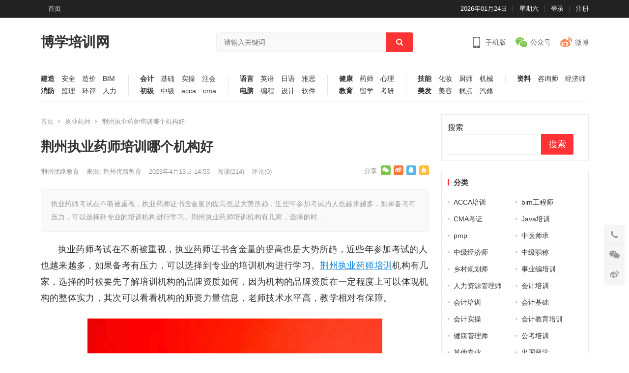

--- FILE ---
content_type: text/html; charset=UTF-8
request_url: http://www.czdg.com/zige/yaoshi/49095.html
body_size: 23987
content:
<!DOCTYPE html>
<html lang="zh-Hans">
<head>
<meta charset="UTF-8">
<meta name="viewport" content="width=device-width, initial-scale=1">
<meta http-equiv="X-UA-Compatible" content="IE=edge">
<meta name="HandheldFriendly" content="true">

<meta name='robots' content='index, follow, max-image-preview:large, max-snippet:-1, max-video-preview:-1' />

	<!-- This site is optimized with the Yoast SEO plugin v26.6 - https://yoast.com/wordpress/plugins/seo/ -->
	<title>荆州执业药师培训哪个机构好 - 博学培训网</title>
	<link rel="canonical" href="http://www.czdg.com/zige/yaoshi/49095.html" />
	<meta property="og:locale" content="zh_CN" />
	<meta property="og:type" content="article" />
	<meta property="og:title" content="荆州执业药师培训哪个机构好 - 博学培训网" />
	<meta property="og:description" content="执业药师考试在不断被重视，执业药师证书含金量的提高也是大势所趋，近些年参加考试的人也越来越多，如果备考有压力，可以选择到专业的培训机构进行学习。荆州执业药师培训机构有几家，选择的时&hellip;" />
	<meta property="og:url" content="http://www.czdg.com/zige/yaoshi/49095.html" />
	<meta property="og:site_name" content="博学培训网" />
	<meta property="article:published_time" content="2023-04-13T06:55:00+00:00" />
	<meta property="og:image" content="http://www.czdg.com/wp-content/uploads/2023/04/1-61.jpg" />
	<meta property="og:image:width" content="600" />
	<meta property="og:image:height" content="400" />
	<meta property="og:image:type" content="image/jpeg" />
	<meta name="author" content="荆州优路教育" />
	<meta name="twitter:card" content="summary_large_image" />
	<meta name="twitter:label1" content="作者" />
	<meta name="twitter:data1" content="荆州优路教育" />
	<script type="application/ld+json" class="yoast-schema-graph">{"@context":"https://schema.org","@graph":[{"@type":"WebPage","@id":"http://www.czdg.com/zige/yaoshi/49095.html","url":"http://www.czdg.com/zige/yaoshi/49095.html","name":"荆州执业药师培训哪个机构好 - 博学培训网","isPartOf":{"@id":"http://www.czdg.com/#website"},"primaryImageOfPage":{"@id":"http://www.czdg.com/zige/yaoshi/49095.html#primaryimage"},"image":{"@id":"http://www.czdg.com/zige/yaoshi/49095.html#primaryimage"},"thumbnailUrl":"http://www.czdg.com/wp-content/uploads/2023/04/1-61.jpg","datePublished":"2023-04-13T06:55:00+00:00","author":{"@id":"http://www.czdg.com/#/schema/person/1c816f788363a70837bcad354cae5dfa"},"breadcrumb":{"@id":"http://www.czdg.com/zige/yaoshi/49095.html#breadcrumb"},"inLanguage":"zh-Hans","potentialAction":[{"@type":"ReadAction","target":["http://www.czdg.com/zige/yaoshi/49095.html"]}]},{"@type":"ImageObject","inLanguage":"zh-Hans","@id":"http://www.czdg.com/zige/yaoshi/49095.html#primaryimage","url":"http://www.czdg.com/wp-content/uploads/2023/04/1-61.jpg","contentUrl":"http://www.czdg.com/wp-content/uploads/2023/04/1-61.jpg","width":600,"height":400},{"@type":"BreadcrumbList","@id":"http://www.czdg.com/zige/yaoshi/49095.html#breadcrumb","itemListElement":[{"@type":"ListItem","position":1,"name":"首页","item":"http://www.czdg.com/"},{"@type":"ListItem","position":2,"name":"荆州执业药师培训哪个机构好"}]},{"@type":"WebSite","@id":"http://www.czdg.com/#website","url":"http://www.czdg.com/","name":"博学培训网","description":"专业教育培训信息网站","potentialAction":[{"@type":"SearchAction","target":{"@type":"EntryPoint","urlTemplate":"http://www.czdg.com/?s={search_term_string}"},"query-input":{"@type":"PropertyValueSpecification","valueRequired":true,"valueName":"search_term_string"}}],"inLanguage":"zh-Hans"},{"@type":"Person","@id":"http://www.czdg.com/#/schema/person/1c816f788363a70837bcad354cae5dfa","name":"荆州优路教育","description":"主要培训课程：1、建筑工程 - 建造师、造价师、监理工、装配式建筑工程师、工程总承包（EPC）项目经理、建筑信息模型（BIM）工程师、咨询工程师、环境影响评价师、碳排放管理师；2、消防安全 - 消防工程师、安全工程师、消防设施操作员；3、医药卫生 - 执业中药师、护士执业资格、执业西药师；4、财税金融 - 初级会计师、中级会计师、注册会计师、管理会计师、税务师、会计实操、企业合规师；5、教资招教 - 教师资格证；6、经济管理 - 初中级经济师、专利代理师、企业人力资源管理师；7、康养技能 - 公共营养师、健康管理师、心理咨询师；家庭教育 - 家庭教育指导师。","url":"http://www.czdg.com/jingzhouyl"}]}</script>
	<!-- / Yoast SEO plugin. -->


<link rel="alternate" type="application/rss+xml" title="博学培训网 &raquo; Feed" href="http://www.czdg.com/feed" />
<link rel="alternate" type="application/rss+xml" title="博学培训网 &raquo; 评论 Feed" href="http://www.czdg.com/comments/feed" />
<link rel="alternate" type="application/rss+xml" title="博学培训网 &raquo; 荆州执业药师培训哪个机构好 评论 Feed" href="http://www.czdg.com/zige/yaoshi/49095.html/feed" />
<link rel="alternate" title="oEmbed (JSON)" type="application/json+oembed" href="http://www.czdg.com/wp-json/oembed/1.0/embed?url=http%3A%2F%2Fwww.czdg.com%2Fzige%2Fyaoshi%2F49095.html" />
<link rel="alternate" title="oEmbed (XML)" type="text/xml+oembed" href="http://www.czdg.com/wp-json/oembed/1.0/embed?url=http%3A%2F%2Fwww.czdg.com%2Fzige%2Fyaoshi%2F49095.html&#038;format=xml" />
<style id='wp-img-auto-sizes-contain-inline-css' type='text/css'>
img:is([sizes=auto i],[sizes^="auto," i]){contain-intrinsic-size:3000px 1500px}
/*# sourceURL=wp-img-auto-sizes-contain-inline-css */
</style>
<style id='wp-emoji-styles-inline-css' type='text/css'>

	img.wp-smiley, img.emoji {
		display: inline !important;
		border: none !important;
		box-shadow: none !important;
		height: 1em !important;
		width: 1em !important;
		margin: 0 0.07em !important;
		vertical-align: -0.1em !important;
		background: none !important;
		padding: 0 !important;
	}
/*# sourceURL=wp-emoji-styles-inline-css */
</style>
<style id='wp-block-library-inline-css' type='text/css'>
:root{--wp-block-synced-color:#7a00df;--wp-block-synced-color--rgb:122,0,223;--wp-bound-block-color:var(--wp-block-synced-color);--wp-editor-canvas-background:#ddd;--wp-admin-theme-color:#007cba;--wp-admin-theme-color--rgb:0,124,186;--wp-admin-theme-color-darker-10:#006ba1;--wp-admin-theme-color-darker-10--rgb:0,107,160.5;--wp-admin-theme-color-darker-20:#005a87;--wp-admin-theme-color-darker-20--rgb:0,90,135;--wp-admin-border-width-focus:2px}@media (min-resolution:192dpi){:root{--wp-admin-border-width-focus:1.5px}}.wp-element-button{cursor:pointer}:root .has-very-light-gray-background-color{background-color:#eee}:root .has-very-dark-gray-background-color{background-color:#313131}:root .has-very-light-gray-color{color:#eee}:root .has-very-dark-gray-color{color:#313131}:root .has-vivid-green-cyan-to-vivid-cyan-blue-gradient-background{background:linear-gradient(135deg,#00d084,#0693e3)}:root .has-purple-crush-gradient-background{background:linear-gradient(135deg,#34e2e4,#4721fb 50%,#ab1dfe)}:root .has-hazy-dawn-gradient-background{background:linear-gradient(135deg,#faaca8,#dad0ec)}:root .has-subdued-olive-gradient-background{background:linear-gradient(135deg,#fafae1,#67a671)}:root .has-atomic-cream-gradient-background{background:linear-gradient(135deg,#fdd79a,#004a59)}:root .has-nightshade-gradient-background{background:linear-gradient(135deg,#330968,#31cdcf)}:root .has-midnight-gradient-background{background:linear-gradient(135deg,#020381,#2874fc)}:root{--wp--preset--font-size--normal:16px;--wp--preset--font-size--huge:42px}.has-regular-font-size{font-size:1em}.has-larger-font-size{font-size:2.625em}.has-normal-font-size{font-size:var(--wp--preset--font-size--normal)}.has-huge-font-size{font-size:var(--wp--preset--font-size--huge)}.has-text-align-center{text-align:center}.has-text-align-left{text-align:left}.has-text-align-right{text-align:right}.has-fit-text{white-space:nowrap!important}#end-resizable-editor-section{display:none}.aligncenter{clear:both}.items-justified-left{justify-content:flex-start}.items-justified-center{justify-content:center}.items-justified-right{justify-content:flex-end}.items-justified-space-between{justify-content:space-between}.screen-reader-text{border:0;clip-path:inset(50%);height:1px;margin:-1px;overflow:hidden;padding:0;position:absolute;width:1px;word-wrap:normal!important}.screen-reader-text:focus{background-color:#ddd;clip-path:none;color:#444;display:block;font-size:1em;height:auto;left:5px;line-height:normal;padding:15px 23px 14px;text-decoration:none;top:5px;width:auto;z-index:100000}html :where(.has-border-color){border-style:solid}html :where([style*=border-top-color]){border-top-style:solid}html :where([style*=border-right-color]){border-right-style:solid}html :where([style*=border-bottom-color]){border-bottom-style:solid}html :where([style*=border-left-color]){border-left-style:solid}html :where([style*=border-width]){border-style:solid}html :where([style*=border-top-width]){border-top-style:solid}html :where([style*=border-right-width]){border-right-style:solid}html :where([style*=border-bottom-width]){border-bottom-style:solid}html :where([style*=border-left-width]){border-left-style:solid}html :where(img[class*=wp-image-]){height:auto;max-width:100%}:where(figure){margin:0 0 1em}html :where(.is-position-sticky){--wp-admin--admin-bar--position-offset:var(--wp-admin--admin-bar--height,0px)}@media screen and (max-width:600px){html :where(.is-position-sticky){--wp-admin--admin-bar--position-offset:0px}}

/*# sourceURL=wp-block-library-inline-css */
</style><style id='wp-block-archives-inline-css' type='text/css'>
.wp-block-archives{box-sizing:border-box}.wp-block-archives-dropdown label{display:block}
/*# sourceURL=http://www.czdg.com/wp-includes/blocks/archives/style.min.css */
</style>
<style id='wp-block-heading-inline-css' type='text/css'>
h1:where(.wp-block-heading).has-background,h2:where(.wp-block-heading).has-background,h3:where(.wp-block-heading).has-background,h4:where(.wp-block-heading).has-background,h5:where(.wp-block-heading).has-background,h6:where(.wp-block-heading).has-background{padding:1.25em 2.375em}h1.has-text-align-left[style*=writing-mode]:where([style*=vertical-lr]),h1.has-text-align-right[style*=writing-mode]:where([style*=vertical-rl]),h2.has-text-align-left[style*=writing-mode]:where([style*=vertical-lr]),h2.has-text-align-right[style*=writing-mode]:where([style*=vertical-rl]),h3.has-text-align-left[style*=writing-mode]:where([style*=vertical-lr]),h3.has-text-align-right[style*=writing-mode]:where([style*=vertical-rl]),h4.has-text-align-left[style*=writing-mode]:where([style*=vertical-lr]),h4.has-text-align-right[style*=writing-mode]:where([style*=vertical-rl]),h5.has-text-align-left[style*=writing-mode]:where([style*=vertical-lr]),h5.has-text-align-right[style*=writing-mode]:where([style*=vertical-rl]),h6.has-text-align-left[style*=writing-mode]:where([style*=vertical-lr]),h6.has-text-align-right[style*=writing-mode]:where([style*=vertical-rl]){rotate:180deg}
/*# sourceURL=http://www.czdg.com/wp-includes/blocks/heading/style.min.css */
</style>
<style id='wp-block-latest-posts-inline-css' type='text/css'>
.wp-block-latest-posts{box-sizing:border-box}.wp-block-latest-posts.alignleft{margin-right:2em}.wp-block-latest-posts.alignright{margin-left:2em}.wp-block-latest-posts.wp-block-latest-posts__list{list-style:none}.wp-block-latest-posts.wp-block-latest-posts__list li{clear:both;overflow-wrap:break-word}.wp-block-latest-posts.is-grid{display:flex;flex-wrap:wrap}.wp-block-latest-posts.is-grid li{margin:0 1.25em 1.25em 0;width:100%}@media (min-width:600px){.wp-block-latest-posts.columns-2 li{width:calc(50% - .625em)}.wp-block-latest-posts.columns-2 li:nth-child(2n){margin-right:0}.wp-block-latest-posts.columns-3 li{width:calc(33.33333% - .83333em)}.wp-block-latest-posts.columns-3 li:nth-child(3n){margin-right:0}.wp-block-latest-posts.columns-4 li{width:calc(25% - .9375em)}.wp-block-latest-posts.columns-4 li:nth-child(4n){margin-right:0}.wp-block-latest-posts.columns-5 li{width:calc(20% - 1em)}.wp-block-latest-posts.columns-5 li:nth-child(5n){margin-right:0}.wp-block-latest-posts.columns-6 li{width:calc(16.66667% - 1.04167em)}.wp-block-latest-posts.columns-6 li:nth-child(6n){margin-right:0}}:root :where(.wp-block-latest-posts.is-grid){padding:0}:root :where(.wp-block-latest-posts.wp-block-latest-posts__list){padding-left:0}.wp-block-latest-posts__post-author,.wp-block-latest-posts__post-date{display:block;font-size:.8125em}.wp-block-latest-posts__post-excerpt,.wp-block-latest-posts__post-full-content{margin-bottom:1em;margin-top:.5em}.wp-block-latest-posts__featured-image a{display:inline-block}.wp-block-latest-posts__featured-image img{height:auto;max-width:100%;width:auto}.wp-block-latest-posts__featured-image.alignleft{float:left;margin-right:1em}.wp-block-latest-posts__featured-image.alignright{float:right;margin-left:1em}.wp-block-latest-posts__featured-image.aligncenter{margin-bottom:1em;text-align:center}
/*# sourceURL=http://www.czdg.com/wp-includes/blocks/latest-posts/style.min.css */
</style>
<style id='wp-block-search-inline-css' type='text/css'>
.wp-block-search__button{margin-left:10px;word-break:normal}.wp-block-search__button.has-icon{line-height:0}.wp-block-search__button svg{height:1.25em;min-height:24px;min-width:24px;width:1.25em;fill:currentColor;vertical-align:text-bottom}:where(.wp-block-search__button){border:1px solid #ccc;padding:6px 10px}.wp-block-search__inside-wrapper{display:flex;flex:auto;flex-wrap:nowrap;max-width:100%}.wp-block-search__label{width:100%}.wp-block-search.wp-block-search__button-only .wp-block-search__button{box-sizing:border-box;display:flex;flex-shrink:0;justify-content:center;margin-left:0;max-width:100%}.wp-block-search.wp-block-search__button-only .wp-block-search__inside-wrapper{min-width:0!important;transition-property:width}.wp-block-search.wp-block-search__button-only .wp-block-search__input{flex-basis:100%;transition-duration:.3s}.wp-block-search.wp-block-search__button-only.wp-block-search__searchfield-hidden,.wp-block-search.wp-block-search__button-only.wp-block-search__searchfield-hidden .wp-block-search__inside-wrapper{overflow:hidden}.wp-block-search.wp-block-search__button-only.wp-block-search__searchfield-hidden .wp-block-search__input{border-left-width:0!important;border-right-width:0!important;flex-basis:0;flex-grow:0;margin:0;min-width:0!important;padding-left:0!important;padding-right:0!important;width:0!important}:where(.wp-block-search__input){appearance:none;border:1px solid #949494;flex-grow:1;font-family:inherit;font-size:inherit;font-style:inherit;font-weight:inherit;letter-spacing:inherit;line-height:inherit;margin-left:0;margin-right:0;min-width:3rem;padding:8px;text-decoration:unset!important;text-transform:inherit}:where(.wp-block-search__button-inside .wp-block-search__inside-wrapper){background-color:#fff;border:1px solid #949494;box-sizing:border-box;padding:4px}:where(.wp-block-search__button-inside .wp-block-search__inside-wrapper) .wp-block-search__input{border:none;border-radius:0;padding:0 4px}:where(.wp-block-search__button-inside .wp-block-search__inside-wrapper) .wp-block-search__input:focus{outline:none}:where(.wp-block-search__button-inside .wp-block-search__inside-wrapper) :where(.wp-block-search__button){padding:4px 8px}.wp-block-search.aligncenter .wp-block-search__inside-wrapper{margin:auto}.wp-block[data-align=right] .wp-block-search.wp-block-search__button-only .wp-block-search__inside-wrapper{float:right}
/*# sourceURL=http://www.czdg.com/wp-includes/blocks/search/style.min.css */
</style>
<style id='wp-block-group-inline-css' type='text/css'>
.wp-block-group{box-sizing:border-box}:where(.wp-block-group.wp-block-group-is-layout-constrained){position:relative}
/*# sourceURL=http://www.czdg.com/wp-includes/blocks/group/style.min.css */
</style>
<style id='global-styles-inline-css' type='text/css'>
:root{--wp--preset--aspect-ratio--square: 1;--wp--preset--aspect-ratio--4-3: 4/3;--wp--preset--aspect-ratio--3-4: 3/4;--wp--preset--aspect-ratio--3-2: 3/2;--wp--preset--aspect-ratio--2-3: 2/3;--wp--preset--aspect-ratio--16-9: 16/9;--wp--preset--aspect-ratio--9-16: 9/16;--wp--preset--color--black: #000000;--wp--preset--color--cyan-bluish-gray: #abb8c3;--wp--preset--color--white: #ffffff;--wp--preset--color--pale-pink: #f78da7;--wp--preset--color--vivid-red: #cf2e2e;--wp--preset--color--luminous-vivid-orange: #ff6900;--wp--preset--color--luminous-vivid-amber: #fcb900;--wp--preset--color--light-green-cyan: #7bdcb5;--wp--preset--color--vivid-green-cyan: #00d084;--wp--preset--color--pale-cyan-blue: #8ed1fc;--wp--preset--color--vivid-cyan-blue: #0693e3;--wp--preset--color--vivid-purple: #9b51e0;--wp--preset--gradient--vivid-cyan-blue-to-vivid-purple: linear-gradient(135deg,rgb(6,147,227) 0%,rgb(155,81,224) 100%);--wp--preset--gradient--light-green-cyan-to-vivid-green-cyan: linear-gradient(135deg,rgb(122,220,180) 0%,rgb(0,208,130) 100%);--wp--preset--gradient--luminous-vivid-amber-to-luminous-vivid-orange: linear-gradient(135deg,rgb(252,185,0) 0%,rgb(255,105,0) 100%);--wp--preset--gradient--luminous-vivid-orange-to-vivid-red: linear-gradient(135deg,rgb(255,105,0) 0%,rgb(207,46,46) 100%);--wp--preset--gradient--very-light-gray-to-cyan-bluish-gray: linear-gradient(135deg,rgb(238,238,238) 0%,rgb(169,184,195) 100%);--wp--preset--gradient--cool-to-warm-spectrum: linear-gradient(135deg,rgb(74,234,220) 0%,rgb(151,120,209) 20%,rgb(207,42,186) 40%,rgb(238,44,130) 60%,rgb(251,105,98) 80%,rgb(254,248,76) 100%);--wp--preset--gradient--blush-light-purple: linear-gradient(135deg,rgb(255,206,236) 0%,rgb(152,150,240) 100%);--wp--preset--gradient--blush-bordeaux: linear-gradient(135deg,rgb(254,205,165) 0%,rgb(254,45,45) 50%,rgb(107,0,62) 100%);--wp--preset--gradient--luminous-dusk: linear-gradient(135deg,rgb(255,203,112) 0%,rgb(199,81,192) 50%,rgb(65,88,208) 100%);--wp--preset--gradient--pale-ocean: linear-gradient(135deg,rgb(255,245,203) 0%,rgb(182,227,212) 50%,rgb(51,167,181) 100%);--wp--preset--gradient--electric-grass: linear-gradient(135deg,rgb(202,248,128) 0%,rgb(113,206,126) 100%);--wp--preset--gradient--midnight: linear-gradient(135deg,rgb(2,3,129) 0%,rgb(40,116,252) 100%);--wp--preset--font-size--small: 13px;--wp--preset--font-size--medium: 20px;--wp--preset--font-size--large: 36px;--wp--preset--font-size--x-large: 42px;--wp--preset--spacing--20: 0.44rem;--wp--preset--spacing--30: 0.67rem;--wp--preset--spacing--40: 1rem;--wp--preset--spacing--50: 1.5rem;--wp--preset--spacing--60: 2.25rem;--wp--preset--spacing--70: 3.38rem;--wp--preset--spacing--80: 5.06rem;--wp--preset--shadow--natural: 6px 6px 9px rgba(0, 0, 0, 0.2);--wp--preset--shadow--deep: 12px 12px 50px rgba(0, 0, 0, 0.4);--wp--preset--shadow--sharp: 6px 6px 0px rgba(0, 0, 0, 0.2);--wp--preset--shadow--outlined: 6px 6px 0px -3px rgb(255, 255, 255), 6px 6px rgb(0, 0, 0);--wp--preset--shadow--crisp: 6px 6px 0px rgb(0, 0, 0);}:where(.is-layout-flex){gap: 0.5em;}:where(.is-layout-grid){gap: 0.5em;}body .is-layout-flex{display: flex;}.is-layout-flex{flex-wrap: wrap;align-items: center;}.is-layout-flex > :is(*, div){margin: 0;}body .is-layout-grid{display: grid;}.is-layout-grid > :is(*, div){margin: 0;}:where(.wp-block-columns.is-layout-flex){gap: 2em;}:where(.wp-block-columns.is-layout-grid){gap: 2em;}:where(.wp-block-post-template.is-layout-flex){gap: 1.25em;}:where(.wp-block-post-template.is-layout-grid){gap: 1.25em;}.has-black-color{color: var(--wp--preset--color--black) !important;}.has-cyan-bluish-gray-color{color: var(--wp--preset--color--cyan-bluish-gray) !important;}.has-white-color{color: var(--wp--preset--color--white) !important;}.has-pale-pink-color{color: var(--wp--preset--color--pale-pink) !important;}.has-vivid-red-color{color: var(--wp--preset--color--vivid-red) !important;}.has-luminous-vivid-orange-color{color: var(--wp--preset--color--luminous-vivid-orange) !important;}.has-luminous-vivid-amber-color{color: var(--wp--preset--color--luminous-vivid-amber) !important;}.has-light-green-cyan-color{color: var(--wp--preset--color--light-green-cyan) !important;}.has-vivid-green-cyan-color{color: var(--wp--preset--color--vivid-green-cyan) !important;}.has-pale-cyan-blue-color{color: var(--wp--preset--color--pale-cyan-blue) !important;}.has-vivid-cyan-blue-color{color: var(--wp--preset--color--vivid-cyan-blue) !important;}.has-vivid-purple-color{color: var(--wp--preset--color--vivid-purple) !important;}.has-black-background-color{background-color: var(--wp--preset--color--black) !important;}.has-cyan-bluish-gray-background-color{background-color: var(--wp--preset--color--cyan-bluish-gray) !important;}.has-white-background-color{background-color: var(--wp--preset--color--white) !important;}.has-pale-pink-background-color{background-color: var(--wp--preset--color--pale-pink) !important;}.has-vivid-red-background-color{background-color: var(--wp--preset--color--vivid-red) !important;}.has-luminous-vivid-orange-background-color{background-color: var(--wp--preset--color--luminous-vivid-orange) !important;}.has-luminous-vivid-amber-background-color{background-color: var(--wp--preset--color--luminous-vivid-amber) !important;}.has-light-green-cyan-background-color{background-color: var(--wp--preset--color--light-green-cyan) !important;}.has-vivid-green-cyan-background-color{background-color: var(--wp--preset--color--vivid-green-cyan) !important;}.has-pale-cyan-blue-background-color{background-color: var(--wp--preset--color--pale-cyan-blue) !important;}.has-vivid-cyan-blue-background-color{background-color: var(--wp--preset--color--vivid-cyan-blue) !important;}.has-vivid-purple-background-color{background-color: var(--wp--preset--color--vivid-purple) !important;}.has-black-border-color{border-color: var(--wp--preset--color--black) !important;}.has-cyan-bluish-gray-border-color{border-color: var(--wp--preset--color--cyan-bluish-gray) !important;}.has-white-border-color{border-color: var(--wp--preset--color--white) !important;}.has-pale-pink-border-color{border-color: var(--wp--preset--color--pale-pink) !important;}.has-vivid-red-border-color{border-color: var(--wp--preset--color--vivid-red) !important;}.has-luminous-vivid-orange-border-color{border-color: var(--wp--preset--color--luminous-vivid-orange) !important;}.has-luminous-vivid-amber-border-color{border-color: var(--wp--preset--color--luminous-vivid-amber) !important;}.has-light-green-cyan-border-color{border-color: var(--wp--preset--color--light-green-cyan) !important;}.has-vivid-green-cyan-border-color{border-color: var(--wp--preset--color--vivid-green-cyan) !important;}.has-pale-cyan-blue-border-color{border-color: var(--wp--preset--color--pale-cyan-blue) !important;}.has-vivid-cyan-blue-border-color{border-color: var(--wp--preset--color--vivid-cyan-blue) !important;}.has-vivid-purple-border-color{border-color: var(--wp--preset--color--vivid-purple) !important;}.has-vivid-cyan-blue-to-vivid-purple-gradient-background{background: var(--wp--preset--gradient--vivid-cyan-blue-to-vivid-purple) !important;}.has-light-green-cyan-to-vivid-green-cyan-gradient-background{background: var(--wp--preset--gradient--light-green-cyan-to-vivid-green-cyan) !important;}.has-luminous-vivid-amber-to-luminous-vivid-orange-gradient-background{background: var(--wp--preset--gradient--luminous-vivid-amber-to-luminous-vivid-orange) !important;}.has-luminous-vivid-orange-to-vivid-red-gradient-background{background: var(--wp--preset--gradient--luminous-vivid-orange-to-vivid-red) !important;}.has-very-light-gray-to-cyan-bluish-gray-gradient-background{background: var(--wp--preset--gradient--very-light-gray-to-cyan-bluish-gray) !important;}.has-cool-to-warm-spectrum-gradient-background{background: var(--wp--preset--gradient--cool-to-warm-spectrum) !important;}.has-blush-light-purple-gradient-background{background: var(--wp--preset--gradient--blush-light-purple) !important;}.has-blush-bordeaux-gradient-background{background: var(--wp--preset--gradient--blush-bordeaux) !important;}.has-luminous-dusk-gradient-background{background: var(--wp--preset--gradient--luminous-dusk) !important;}.has-pale-ocean-gradient-background{background: var(--wp--preset--gradient--pale-ocean) !important;}.has-electric-grass-gradient-background{background: var(--wp--preset--gradient--electric-grass) !important;}.has-midnight-gradient-background{background: var(--wp--preset--gradient--midnight) !important;}.has-small-font-size{font-size: var(--wp--preset--font-size--small) !important;}.has-medium-font-size{font-size: var(--wp--preset--font-size--medium) !important;}.has-large-font-size{font-size: var(--wp--preset--font-size--large) !important;}.has-x-large-font-size{font-size: var(--wp--preset--font-size--x-large) !important;}
/*# sourceURL=global-styles-inline-css */
</style>

<style id='classic-theme-styles-inline-css' type='text/css'>
/*! This file is auto-generated */
.wp-block-button__link{color:#fff;background-color:#32373c;border-radius:9999px;box-shadow:none;text-decoration:none;padding:calc(.667em + 2px) calc(1.333em + 2px);font-size:1.125em}.wp-block-file__button{background:#32373c;color:#fff;text-decoration:none}
/*# sourceURL=/wp-includes/css/classic-themes.min.css */
</style>
<link rel='stylesheet' id='damenhu-style-css' href='http://www.czdg.com/wp-content/themes/newmb/style.css?ver=20210312' type='text/css' media='all' />
<link rel='stylesheet' id='genericons-style-css' href='http://www.czdg.com/wp-content/themes/newmb/genericons/genericons.css?ver=6.9' type='text/css' media='all' />
<link rel='stylesheet' id='responsive-style-css' href='http://www.czdg.com/wp-content/themes/newmb/responsive.css?ver=20210312' type='text/css' media='all' />
<script type="text/javascript" src="http://www.czdg.com/wp-includes/js/jquery/jquery.min.js?ver=3.7.1" id="jquery-core-js"></script>
<script type="text/javascript" src="http://www.czdg.com/wp-includes/js/jquery/jquery-migrate.min.js?ver=3.4.1" id="jquery-migrate-js"></script>
<script type="text/javascript" id="simple-likes-public-js-js-extra">
/* <![CDATA[ */
var simpleLikes = {"ajaxurl":"http://www.czdg.com/wp-admin/admin-ajax.php","like":"\u70b9\u8d5e\u8fd9\u7bc7\u6587\u7ae0","unlike":"\u53d6\u6d88\u70b9\u8d5e"};
//# sourceURL=simple-likes-public-js-js-extra
/* ]]> */
</script>
<script type="text/javascript" src="http://www.czdg.com/wp-content/themes/newmb/assets/js/simple-likes-public.js?ver=0.5" id="simple-likes-public-js-js"></script>
<link rel="https://api.w.org/" href="http://www.czdg.com/wp-json/" /><link rel="alternate" title="JSON" type="application/json" href="http://www.czdg.com/wp-json/wp/v2/posts/49095" /><link rel="EditURI" type="application/rsd+xml" title="RSD" href="http://www.czdg.com/xmlrpc.php?rsd" />
<meta name="generator" content="WordPress 6.9" />
<link rel='shortlink' href='http://www.czdg.com/?p=49095' />
<title>荆州执业药师培训哪个机构好</title>
<meta name="description" content="执业药师考试在不断被重视，执业药师证书含金量的提高也是大势所趋，近些年参加考试的人也越来越多，如果备考有压力，可以选择到专业的培训机构进行学习。荆州执业药师培训机构有几家，选择的时&hellip;" />
<meta name="keywords" content="荆州执业药师培训" />
<link rel="pingback" href="http://www.czdg.com/xmlrpc.php">
<style type="text/css" media="all">
	a,
	a:visited,
	.sf-menu ul li li a:hover,
	.sf-menu li.sfHover li a:hover,
	#primary-menu li li a:hover,
	.main-menu li a:hover,
	.home-latest ul li a:hover,
	.breadcrumbs .breadcrumbs-nav a:hover,
	.entry-meta a,
	.comment-reply-title small a:hover,
	.pagination .page-numbers.current,
	.pagination .page-numbers:hover,	
	.page-content ul li:before,
	.entry-content ul li:before,
	a:hover,
	.site-title a:hover,
	.entry-title a:hover,
	.entry-related .hentry .entry-title a:hover,
	.sidebar .widget a:hover,
	.sidebar .widget ul li a:hover,	 
	.site-footer .widget a:hover,
	.site-footer .widget ul li a:hover,
	.single .navigation a:hover,
	#site-bottom a:hover,
	.home-content-right ul.posts-wrap li.list a:hover,
	.content-block .section-heading h3 a:hover,
	.content-block .section-heading .section-more a:hover,
	.carousel-content .section-heading a:hover,
	.breadcrumbs ul.sub-categories li a:hover,
	.entry-content a:hover,
	.page-content a:hover,
	.author-box .author-meta .author-name a:hover,
	.entry-content li a:hover,
	.page-content li a:hover,
	.content-grid .hentry a:hover .entry-title,
	.friend-nav li a:hover,
	.post-nav a:hover,
	#all_tags li a:hover,
	.modal-menu li a:hover {
		color: #ff3333;
	}
	.sidebar .widget a,
	.site-footer .widget a,
	.logged-in-as a,
	.edit-link a,
	.entry-content a,
	.entry-content a:visited,
	.page-content a,
	.page-content a:visited,
	.tooltip .left .contact-info h3,
	.single #primary .entry-footer .entry-like a,
	.single #primary .entry-footer .entry-sponsor span,
	.form-submit-text a {
		color: #007fdb;
	}
	.entry-content a:hover {
		color: #ff3333 !important;
	}
	button,
	.btn,
	input[type="submit"],
	input[type="reset"],
	input[type="button"],
	button:hover,
	.btn:hover,
	input[type="reset"]:hover,
	input[type="submit"]:hover,
	input[type="button"]:hover,
	.header-search .search-submit,
	.content-loop .entry-header .entry-category-icon a,
	.entry-related .section-title:before,
	.comments-title:before,
	#reply-title:before,
	.breadcrumbs h1:before,	
	.friend h3:before,
	.sidebar .widget .widget-title:before,
	.bottom-right span.icon-link .text,
	.bottom-right a .text,
	.home .sidebar .widget .widget-title:before,
	.sidebar .widget .widget-title:before,
	.footer-partners .partner-title:before,
	.friend .friend-title:before,
	#tag_letter li a:hover {
		background-color: #ff3333;
	}
	.bx-wrapper .bx-pager.bx-default-pager a:hover,
	.bx-wrapper .bx-pager.bx-default-pager a.active,
	.bx-wrapper .bx-pager.bx-default-pager a:focus,
	.single #primary .bx-wrapper .bx-pager.bx-default-pager a:hover,
	.single #primary .bx-wrapper .bx-pager.bx-default-pager a.active,
	.single #primary .bx-wrapper .bx-pager.bx-default-pager a:focus {
		background-color: #ff3333;
	}
	#secondary-bar,
	.content-block .section-heading h3 {
		border-top-color: #ff3333;
	}
	#all_tags li a:hover {
		border-color: #ff3333;		
	}
	.single #primary .entry-footer .entry-like a:hover,
	.single #primary .entry-footer .entry-sponsor span:hover,
	.form-submit .submit,
	.form-submit .submit:hover {
		background-color: #007fdb;
	}	
	.single #primary .entry-footer .entry-like a,
	.single #primary .entry-footer .entry-like a:hover,
	.single #primary .entry-footer .entry-sponsor span {
		border-color: #007fdb;
	}	
	.mobile-nav {
		background-color: #007fdb;
	}
		
		
	
		
		.home-latest ul li {
			max-height: 27px;
			overflow: hidden;	
		}
		.content-block .post-small .entry-title,
		.content-block-2 .post-small .entry-title {
		    max-height: 24px;
			overflow: hidden;    
		}
	
			@media only screen and (min-width: 480px) {
			.entry-content p {
				text-indent: 2em;
			}
		}
	</style>
	
</head>

<body class="wp-singular post-template-default single single-post postid-49095 single-format-standard wp-theme-newmb group-blog">

<div id="page" class="site">

	<header id="masthead" class="site-header clear">

		<div id="primary-bar">

			<div class="container">

			<nav id="primary-nav" class="main-navigation">

				<div class="menu-menumain-container"><ul id="primary-menu" class="sf-menu"><li id="menu-item-8342" class="menu-item menu-item-type-custom menu-item-object-custom menu-item-home menu-item-8342"><a href="http://www.czdg.com">首页</a></li>
</ul></div>
			</nav><!-- #primary-nav -->	

			<ul class="top-right">	
				
									<li class="current-date">
						2026年01月24日					</li>
				
									<li class="current-day">
						星期六					
					</li>
				
				
											<li class="header-login">
							<a href="http://www.czdg.com/wp-login.php" title="登录">登录</a>
						</li>
					
											<li class="header-register">
							<a href="http://www.czdg.com/wp-login.php?action=register" title="注册">注册</a>
						</li>
						

															
			</ul><!-- .top-right -->

			</div><!-- .container -->

		</div><!-- #primary-bar -->	

		<div class="site-start clear">

			<div class="container">

			<div class="site-branding">

	            
	                <div class="site-title">
	                    <h1><a href="http://www.czdg.com">博学培训网</a></h1>
	                </div><!-- .site-title -->

	            
			</div><!-- .site-branding -->

			<div class="header-toggles  ">
				<button class="toggle nav-toggle mobile-nav-toggle" data-toggle-target=".menu-modal"  data-toggle-body-class="showing-menu-modal" aria-expanded="false" data-set-focus=".close-nav-toggle">
					<span class="toggle-inner">
						<span class="toggle-icon">
							<svg class="svg-icon" aria-hidden="true" role="img" focusable="false" xmlns="http://www.w3.org/2000/svg" width="26" height="7" viewBox="0 0 26 7"><path fill-rule="evenodd" d="M332.5,45 C330.567003,45 329,43.4329966 329,41.5 C329,39.5670034 330.567003,38 332.5,38 C334.432997,38 336,39.5670034 336,41.5 C336,43.4329966 334.432997,45 332.5,45 Z M342,45 C340.067003,45 338.5,43.4329966 338.5,41.5 C338.5,39.5670034 340.067003,38 342,38 C343.932997,38 345.5,39.5670034 345.5,41.5 C345.5,43.4329966 343.932997,45 342,45 Z M351.5,45 C349.567003,45 348,43.4329966 348,41.5 C348,39.5670034 349.567003,38 351.5,38 C353.432997,38 355,39.5670034 355,41.5 C355,43.4329966 353.432997,45 351.5,45 Z" transform="translate(-329 -38)" /></svg>						</span>
						<span class="toggle-text">菜单</span>
					</span>
				</button><!-- .nav-toggle -->
			</div><!-- .header-toggles -->	

			
				<div class="header-search">
					<form id="searchform" method="get" action="http://www.czdg.com/">
						<input type="search" name="s" class="search-input" placeholder="请输入关键词" autocomplete="off">
						<button type="submit" class="search-submit"><i class="fa fa-search"></i></button>		
					</form>
				</div><!-- .header-search -->

			
			<div class="header-icons">
								<div class="header-mobile header-icon tooltip">
					    <span>手机版</span>
					    <div class="bottom-space">
						    <div class="bottom">
						        <img src="http://www.czdg.com/wp-content/uploads/2021/11/2.png" alt="手机扫一扫打开网站"/>
						        <h3>扫一扫打开手机网站</h3>
						        <i></i>
						    </div>
						</div>
				</div>
								
								
				<div class="header-weixin header-icon tooltip">
					    <span>公众号</span>
					    <div class="bottom-space">
						    <div class="bottom">
						        <img src="http://www.czdg.com/wp-content/uploads/2021/11/weixin-qrcode.png" alt="微信扫一扫关注我们"/>
						        <h3>微信扫一扫关注我们</h3>
						        <i></i>
						    </div>
						</div>
				</div>
				
								<div class="header-weibo header-icon">
					<a href="" target="_blank">微博</a>
				</div>		
														
			</div><!-- .header-icons -->
			
			</div><!-- .container -->

		</div><!-- .site-start -->

		<nav class="main-nav container">
						<div class="menu-b1-container"><ul id="main-1" class="main-menu first-menu"><li id="menu-item-8244" class="menu-item menu-item-type-taxonomy menu-item-object-category menu-item-8244"><a href="http://www.czdg.com/zige/jianzaoshi">建造</a></li>
<li id="menu-item-8245" class="menu-item menu-item-type-taxonomy menu-item-object-category menu-item-8245"><a href="http://www.czdg.com/zige/anquanshi">安全</a></li>
<li id="menu-item-8246" class="menu-item menu-item-type-taxonomy menu-item-object-category menu-item-8246"><a href="http://www.czdg.com/zige/zaojiashi">造价</a></li>
<li id="menu-item-8247" class="menu-item menu-item-type-taxonomy menu-item-object-category menu-item-8247"><a href="http://www.czdg.com/zige/bim">BIM</a></li>
<li id="menu-item-8277" class="new menu-item menu-item-type-taxonomy menu-item-object-category menu-item-8277"><a href="http://www.czdg.com/zige/xiaofangshi">消防</a></li>
<li id="menu-item-8278" class="menu-item menu-item-type-taxonomy menu-item-object-category menu-item-8278"><a href="http://www.czdg.com/zige/jianlishi">监理</a></li>
<li id="menu-item-8279" class="menu-item menu-item-type-taxonomy menu-item-object-category menu-item-8279"><a href="http://www.czdg.com/zige/huanpingshi">环评</a></li>
<li id="menu-item-8280" class="menu-item menu-item-type-taxonomy menu-item-object-category menu-item-8280"><a href="http://www.czdg.com/zige/renliziyuan">人力</a></li>
</ul></div><div class="menu-b2-container"><ul id="main-2" class="main-menu"><li id="menu-item-8311" class="menu-item menu-item-type-taxonomy menu-item-object-category menu-item-8311"><a href="http://www.czdg.com/kuaiji">会计</a></li>
<li id="menu-item-8315" class="menu-item menu-item-type-taxonomy menu-item-object-category menu-item-8315"><a href="http://www.czdg.com/kuaiji/jichu">基础</a></li>
<li id="menu-item-8316" class="menu-item menu-item-type-taxonomy menu-item-object-category menu-item-8316"><a href="http://www.czdg.com/kuaiji/shicao">实操</a></li>
<li id="menu-item-8318" class="menu-item menu-item-type-taxonomy menu-item-object-category menu-item-8318"><a href="http://www.czdg.com/kuaiji/zhuce">注会</a></li>
<li id="menu-item-8317" class="new menu-item menu-item-type-taxonomy menu-item-object-category menu-item-8317"><a href="http://www.czdg.com/kuaiji/chuji">初级</a></li>
<li id="menu-item-8314" class="menu-item menu-item-type-taxonomy menu-item-object-category menu-item-8314"><a href="http://www.czdg.com/kuaiji/zhongji">中级</a></li>
<li id="menu-item-8312" class="menu-item menu-item-type-taxonomy menu-item-object-category menu-item-8312"><a href="http://www.czdg.com/kuaiji/acca">acca</a></li>
<li id="menu-item-8313" class="menu-item menu-item-type-taxonomy menu-item-object-category menu-item-8313"><a href="http://www.czdg.com/kuaiji/cma">cma</a></li>
</ul></div><div class="menu-b3-container"><ul id="main-3" class="main-menu"><li id="menu-item-8322" class="menu-item menu-item-type-taxonomy menu-item-object-category menu-item-8322"><a href="http://www.czdg.com/yuyan">语言</a></li>
<li id="menu-item-8321" class="menu-item menu-item-type-taxonomy menu-item-object-category menu-item-8321"><a href="http://www.czdg.com/yuyan/yingyu">英语</a></li>
<li id="menu-item-8323" class="menu-item menu-item-type-taxonomy menu-item-object-category menu-item-8323"><a href="http://www.czdg.com/yuyan/riyu">日语</a></li>
<li id="menu-item-8324" class="menu-item menu-item-type-taxonomy menu-item-object-category menu-item-8324"><a href="http://www.czdg.com/yuyan/yasi">雅思</a></li>
<li id="menu-item-8325" class="new menu-item menu-item-type-taxonomy menu-item-object-category menu-item-8325"><a href="http://www.czdg.com/it">电脑</a></li>
<li id="menu-item-8319" class="menu-item menu-item-type-taxonomy menu-item-object-category menu-item-8319"><a href="http://www.czdg.com/it/shaoer">编程</a></li>
<li id="menu-item-8320" class="menu-item menu-item-type-taxonomy menu-item-object-category menu-item-8320"><a href="http://www.czdg.com/it/sheji">设计</a></li>
<li id="menu-item-8326" class="menu-item menu-item-type-taxonomy menu-item-object-category menu-item-8326"><a href="http://www.czdg.com/it/ruanjian">软件</a></li>
</ul></div><div class="menu-b4-container"><ul id="main-4" class="main-menu"><li id="menu-item-8290" class="menu-item menu-item-type-taxonomy menu-item-object-category menu-item-8290"><a href="http://www.czdg.com/zige/jiankangshi">健康</a></li>
<li id="menu-item-8291" class="menu-item menu-item-type-taxonomy menu-item-object-category current-post-ancestor current-menu-parent current-post-parent menu-item-8291"><a href="http://www.czdg.com/zige/yaoshi">药师</a></li>
<li id="menu-item-8328" class="menu-item menu-item-type-taxonomy menu-item-object-category menu-item-8328"><a href="http://www.czdg.com/zige/xinlishi">心理</a></li>
<li id="menu-item-8330" class="new menu-item menu-item-type-taxonomy menu-item-object-category menu-item-8330"><a href="http://www.czdg.com/jypx">教育</a></li>
<li id="menu-item-53996" class="menu-item menu-item-type-custom menu-item-object-custom menu-item-53996"><a href="http://www.czdg.com/jypx/liuxue">留学</a></li>
<li id="menu-item-13737" class="menu-item menu-item-type-taxonomy menu-item-object-category menu-item-13737"><a href="http://www.czdg.com/jypx/kaoyan">考研</a></li>
</ul></div><div class="menu-b5-container"><ul id="main-5" class="main-menu"><li id="menu-item-8333" class="menu-item menu-item-type-taxonomy menu-item-object-category menu-item-8333"><a href="http://www.czdg.com/jineng">技能</a></li>
<li id="menu-item-8332" class="menu-item menu-item-type-taxonomy menu-item-object-category menu-item-8332"><a href="http://www.czdg.com/jineng/hzmj">化妆</a></li>
<li id="menu-item-8334" class="menu-item menu-item-type-taxonomy menu-item-object-category menu-item-8334"><a href="http://www.czdg.com/jineng/chushi">厨师</a></li>
<li id="menu-item-8335" class="menu-item menu-item-type-taxonomy menu-item-object-category menu-item-8335"><a href="http://www.czdg.com/jineng/jixie">机械</a></li>
<li id="menu-item-8336" class="new menu-item menu-item-type-taxonomy menu-item-object-category menu-item-8336"><a href="http://www.czdg.com/jineng/mrmf">美发</a></li>
<li id="menu-item-8337" class="menu-item menu-item-type-taxonomy menu-item-object-category menu-item-8337"><a href="http://www.czdg.com/jineng/mrmf">美容</a></li>
<li id="menu-item-8338" class="menu-item menu-item-type-taxonomy menu-item-object-category menu-item-8338"><a href="http://www.czdg.com/jineng/dangao">糕点</a></li>
<li id="menu-item-8339" class="menu-item menu-item-type-taxonomy menu-item-object-category menu-item-8339"><a href="http://www.czdg.com/jineng/qixiu">汽修</a></li>
</ul></div><div class="menu-b6-container"><ul id="main-6" class="main-menu"><li id="menu-item-74713" class="menu-item menu-item-type-taxonomy menu-item-object-category menu-item-74713"><a href="http://www.czdg.com/baike">资料</a></li>
<li id="menu-item-8266" class="menu-item menu-item-type-taxonomy menu-item-object-category menu-item-8266"><a href="http://www.czdg.com/zige/zixunshi">咨询师</a></li>
<li id="menu-item-8341" class="menu-item menu-item-type-taxonomy menu-item-object-category menu-item-8341"><a href="http://www.czdg.com/zige/jingjishi">经济师</a></li>
</ul></div>			
		</nav>

					
			<span class="search-icon">
				<i class="fa fa-search"></i>
				<i class="fa fa-close"></i>			
			</span>

								

	</header><!-- #masthead -->

	<div class="menu-modal cover-modal header-footer-group" data-modal-target-string=".menu-modal">

		<div class="menu-modal-inner modal-inner">

			<div class="menu-wrapper section-inner">

				<div class="menu-top">

					<button class="toggle close-nav-toggle fill-children-current-color" data-toggle-target=".menu-modal" data-toggle-body-class="showing-menu-modal" aria-expanded="false" data-set-focus=".menu-modal">
						<span class="toggle-text">关闭菜单</span>
						<svg class="svg-icon" aria-hidden="true" role="img" focusable="false" xmlns="http://www.w3.org/2000/svg" width="16" height="16" viewBox="0 0 16 16"><polygon fill="" fill-rule="evenodd" points="6.852 7.649 .399 1.195 1.445 .149 7.899 6.602 14.352 .149 15.399 1.195 8.945 7.649 15.399 14.102 14.352 15.149 7.899 8.695 1.445 15.149 .399 14.102" /></svg>					</button><!-- .nav-toggle -->

					
					<nav class="mobile-menu" aria-label="Mobile" role="navigation">

						<ul class="modal-menu reset-list-style">

						<li class="menu-item menu-item-type-custom menu-item-object-custom menu-item-home menu-item-8342"><div class="ancestor-wrapper"><a href="http://www.czdg.com">首页</a></div><!-- .ancestor-wrapper --></li>

						</ul>

					</nav>

				</div><!-- .menu-top -->

			</div><!-- .menu-wrapper -->

		</div><!-- .menu-modal-inner -->

	</div><!-- .menu-modal -->		

	
	<nav id="mobile-nav" class="mobile-nav  tablet_menu_col_6 phone_menu_col_4 clear">
		<div class="menu-ydcd-container"><ul id="mobile-menu" class="mobile-menu"><li id="menu-item-8500" class="menu-item menu-item-type-taxonomy menu-item-object-category menu-item-8500"><a href="http://www.czdg.com/it/shaoer">编程</a></li>
<li id="menu-item-8501" class="menu-item menu-item-type-taxonomy menu-item-object-category menu-item-8501"><a href="http://www.czdg.com/zige/jianzaoshi">建造</a></li>
<li id="menu-item-8502" class="menu-item menu-item-type-taxonomy menu-item-object-category menu-item-8502"><a href="http://www.czdg.com/zige/xiaofangshi">消防</a></li>
<li id="menu-item-8503" class="menu-item menu-item-type-taxonomy menu-item-object-category menu-item-8503"><a href="http://www.czdg.com/zige/jiankangshi">健康</a></li>
<li id="menu-item-8504" class="menu-item menu-item-type-taxonomy menu-item-object-category menu-item-8504"><a href="http://www.czdg.com/yuyan/yingyu">英语</a></li>
<li id="menu-item-8505" class="menu-item menu-item-type-taxonomy menu-item-object-category menu-item-8505"><a href="http://www.czdg.com/kuaiji">会计</a></li>
</ul></div>	</nav>
	<div class="clear"></div>
	
			
	<div id="content" class="site-content container clear">
		<div class="clear">

	<div id="primary" class="content-area">

		
			
			<div class="single-breadcrumbs">
				<a href="http://www.czdg.com">首页</a> <i class="fa fa-angle-right"></i> <a target="_blank" href="http://www.czdg.com/zige/yaoshi" title="浏览所有执业药师文章" >执业药师</a>  <span class="breadcrumbs-title"><i class="fa fa-angle-right"></i> 荆州执业药师培训哪个机构好</span>
			</div>
		
		
		<main id="main" class="site-main" >

		
<article id="post-49095" class="post-49095 post type-post status-publish format-standard has-post-thumbnail hentry category-yaoshi tag-15217">

	<header class="entry-header">	

			<h1 class="entry-title">荆州执业药师培训哪个机构好</h1>
				<div class="entry-meta">

	
		<span class="entry-author">
			
			<a href="http://www.czdg.com/jingzhouyl" target="_blank">

				
				荆州优路教育
			</a>

		</span><!-- .entry-author -->

	
	
		<span class="entry-source">
							来源: 荆州优路教育					</span><!-- .entry-date -->

			

	
		<span class="entry-date">
			2023年4月13日 14:55		</span><!-- .entry-date -->

	
			<span class="entry-views">阅读<span class="view-count">(214)</span> </span>
		

			<span class="entry-comment"><a href="http://www.czdg.com/zige/yaoshi/49095.html#respond" class="comments-link" >评论(0)</a></span>
	
	
	<span class="custom-share">
		<span class="social-share" data-sites="wechat, weibo, qq, qzone"></span>
	</span>	
	
	
</div><!-- .entry-meta -->
			
	</header><!-- .entry-header -->

	
		<div class="single-excerpt">
			<p>执业药师考试在不断被重视，执业药师证书含金量的提高也是大势所趋，近些年参加考试的人也越来越多，如果备考有压力，可以选择到专业的培训机构进行学习。荆州执业药师培训机构有几家，选择的时&hellip;</p>
		</div><!-- .single-excerpt -->

		
	<div class="entry-content">
			
		
		<p>执业药师考试在不断被重视，执业药师证书含金量的提高也是大势所趋，近些年参加考试的人也越来越多，如果备考有压力，可以选择到专业的培训机构进行学习。<a href="http://www.czdg.com/tag/%e8%8d%86%e5%b7%9e%e6%89%a7%e4%b8%9a%e8%8d%af%e5%b8%88%e5%9f%b9%e8%ae%ad" title="查看所有文章关于 荆州执业药师培训"target="_blank">荆州执业药师培训</a>机构有几家，选择的时候要先了解培训机构的品牌资质如何，因为机构的品牌资质在一定程度上可以体现机构的整体实力，其次可以看看机构的师资力量信息，老师技术水平高，教学相对有保障。</p>
<p><img fetchpriority="high" decoding="async" class="alignnone size-full wp-image-49096" src="http://www.czdg.com/wp-content/uploads/2023/04/1-61.jpg" alt="" width="600" height="400" srcset="http://www.czdg.com/wp-content/uploads/2023/04/1-61.jpg 600w, http://www.czdg.com/wp-content/uploads/2023/04/1-61-300x200.jpg 300w" sizes="(max-width: 600px) 100vw, 600px" /></p>
<h3>一、荆州执业药师培训</h3>
<p>执业药师考试属于全国统一命题、统一考试取得的证书，全国通用，是药品零售行业必备证书之一，而且相关规定从事药品零售、药品批发的企业必须配备执业药师。职业药师考试难度不小，很多考生为了提升考试通过几率，选择到专业的培训机构备考，对于考生来讲也是比较高效的备考方式。荆州优路职业药师培训机构办校实力较强，师资实力雄厚，大众评价较高，课程配置完善，学费定价合理，是大家不错的选择。</p>
<p><strong>1、机构哪个好</strong><br />
一名合格的执业药师，不仅要掌握较强的医药知识点，还要重点掌握药学实践中与合法职业直接相关的法律法规规定，并且能够理解国家医药卫生政策的具体要求。所以不管从哪方面考量，对考生而言，选择到专业的培训机构学习是比较明智的选择。荆州开设执业药师培训班的机构有多家，要说哪家比较好，也没有进行过详细比较，大家只需按照自身需求，选择一家适合自己的即可。比如要适合自己的培训时间、培训模式、培训内容等，只有适合自己的才是对自己帮助较大的。</p>
<p><img decoding="async" class="alignnone size-full wp-image-48629" src="http://www.czdg.com/wp-content/uploads/2023/04/55552.jpg" alt="" width="790" height="259" srcset="http://www.czdg.com/wp-content/uploads/2023/04/55552.jpg 790w, http://www.czdg.com/wp-content/uploads/2023/04/55552-300x98.jpg 300w, http://www.czdg.com/wp-content/uploads/2023/04/55552-768x252.jpg 768w" sizes="(max-width: 790px) 100vw, 790px" /></p>
<p><strong>2、培训课程内容</strong></p>
<table border="1" width="100%" cellspacing="0" cellpadding="3">
<tbody>
<tr>
<td>类别</td>
<td>科目</td>
<td>课程内容</td>
</tr>
<tr>
<td rowspan="2">执业西药师</td>
<td>公需科目</td>
<td>涵盖执业药师应当掌握的思想政治、法律法规、职业道德、诚信自律等基本知识<br />
1、思想政治应当坚持以新时代中国特色社会主义思想为指导，涵盖历史、理论和建设，世界观、人生观和价值观的教育等；<br />
2、法律法规涵盖法律及其历史发展、中国特色社会主义法制体系等公共领域的法律法规等；<br />
3、职业道德涵盖社会主义道德、社会主义核心价值观、职业道德准则和职业素养等；<br />
4、诚信自律涵盖信用体系建设、行为规范、自律承诺、公益服务等。</td>
</tr>
<tr>
<td>专业科目</td>
<td>从事药学服务工作应当掌握的专业领域法律法规、专业知识和专业技能。<br />
1、专业领域法规涵盖卫生健康管理、药事管理等法律法规和有关政策；<br />
2、专业知识涵盖药学专业知识、临床医学知识、药物治疗学知识、心理学知识、统计学知识、药学服务信息技术应用知识；药物合理使用的技术规范，常见病症的诊疗指南与应用；国内外药学领域的新理论、新知识、新技术和新方法等；<br />
3、专业技能涵盖临床思维能力、处方调剂能力、药学咨询能力、药物治疗管理能力、药物治疗评价能力、采集与分析信息能力、沟通协调能力、学习发展能力、解决问题能力、团队合作能力等。</td>
</tr>
<tr>
<td rowspan="2">职业中药师</td>
<td>公需科目</td>
<td>涵盖执业药师应当掌握的思想政治、法律法规、职业道德、诚信自律等基本知识。<br />
1、思想政治应当坚持以新时代中国特色社会主义思想为指导，涵盖历史、理论和建设，世界观、人生观和价值观的教育等；<br />
2、法律法规涵盖法律及其历史发展、中国特色社会主义法制体系等公共领域的法律法规等；<br />
3、职业道德涵盖社会主义道德、社会主义核心价值观、职业道德准则和职业素养等；<br />
4、诚信自律涵盖信用体系建设、行为规范、自律承诺、公益服务等。</td>
</tr>
<tr>
<td>专业科目</td>
<td>从事药学服务工作应当掌握的专业领域法律法规、专业知识和专业技能。<br />
1、专业领域法规涵盖卫生健康管理、药事管理等法律法规和有关政策；<br />
2、专业知识涵盖药学专业知识、临床医学知识、药物治疗学知识、心理学知识、统计学知识、药学服务信息技术应用知识；药物合理使用的技术规范，常见病症的诊疗指南与应用；国内外药学领域的新理论、新知识、新技术和新方法等；<br />
3、专业技能涵盖临床思维能力、处方调剂能力、药学咨询能力、药物治疗管理能力、药物治疗评价能力、采集与分析信息能力、沟通协调能力、学习发展能力、解决问题能力、团队合作能力等。</td>
</tr>
</tbody>
</table>
<p><img decoding="async" class="size-full wp-image-48630 aligncenter" src="http://www.czdg.com/wp-content/uploads/2023/04/55551.jpg" alt="" width="790" height="299" srcset="http://www.czdg.com/wp-content/uploads/2023/04/55551.jpg 790w, http://www.czdg.com/wp-content/uploads/2023/04/55551-300x114.jpg 300w, http://www.czdg.com/wp-content/uploads/2023/04/55551-768x291.jpg 768w" sizes="(max-width: 790px) 100vw, 790px" /></p>
<p><strong>3、学费多少钱</strong><br />
荆州优路执业药师培训机构办校靠谱，学费定价合理且符合市场要求，详细学费跟学员的学习能力、学习基础有一定关系，同时还跟学员选择的培训班型、培训模式、培训内容、培训时间等有详细关系，选择不同、能力不同，学费定价自然不同，关于详细学费大家可在线进行详细了解。</p>
<p><strong>4、学习模式</strong><br />
执业药师考试每年举行一次，考试实行全国统一大纲、统一命题、统一组织的考试制度，考试科目包括四科，考试难度不小，因此，大部分考生选择报班学习。荆州优路教育采用面授+网课的教学，重磅推出“一人一课”教学模式，学习效果明显，得到很多学员的一致认可与信任。无论是课程讲解顺序进行听课、练习、学练结合，还是提前做测试，找出自身的薄弱之处进行针对性学习巩固，学员可哪里不会学习哪里，可帮助学员快速进行精准学习，精准练习，从而精准提升备考学习质量。</p>
<h3>二、荆州执业中药师考试</h3>
<p>执业药师考试包括两种，一种是西药师考试，一种是中药师考试，不同的考试类别相关考试报考条件不同、考试内容、考试难度是不同的，大家需要按照自身需求，选择适合自己的类别考试。其中执业中药师考试是大家选择较多的类别考试，考试科目有四科，不仅包含较多的医药知识点，还包含一定的法律法规，报班是必要性的。荆州执业中药师考试培训机构有家，建议大家选择办校正规、师资实力较强、课程性价比较高的培训机构参加学习。</p>
<p><strong>1、报名条件</strong></p>
<p>凡中华人民共和国公民和获准在我国境内就业的外籍人员，具备以下条件之一者，均可申请参加执业药师职业资格考试：</p>
<p>（1）取得药学类、中药学类专业大专学历，在药学或中药学岗位工作满5年；</p>
<p>（2）取得药学类、中药学类专业大学本科学历或学士学位，在药学或中药学岗位工作满3年；</p>
<p>（3）取得药学类、中药学类专业第二学士学位、研究生班毕业或硕士学位，在药学或中药学岗位工作满1年；</p>
<p>（4）取得药学类、中药学类专业博士学位；</p>
<p>（5）取得药学类、中药学类相关专业相应学历或学位的人员，在药学或中药学岗位工作的年限相应增加1年。</p>
<p><strong>2、报名时间</strong><br />
荆州执业药师资格考试报名时间一般在每年的7-8月份左右，具体时间由当地人事考试中心公布，大家需要时时关注，以免错过报名时间造成遗憾。</p>
<p><strong>3、考试科目</strong><br />
执业药师职业资格考试分为药学、中药学两个专业类别。</p>
<p>执业西药师考试科目包括：药事管理与法规、药学专业知识（一）、药学专业知识（二）、药学综合知识与技能四科。</p>
<p>执业中药师考试科目包括：药事管理与法规、中药学专业知识（一）中药学专业知识（二）、中药学综合知识与技能四科。</p>
<p>考试以四年为一个周期，参加全部科目考试的人员须在连续四个考试年度内通过全部科目的考试。免试部分科目的人员须在连续两个考试年度内通过应试科目。</p>
<p><strong>4、考试时间</strong><br />
执业药师职业资格实行全国统一大纲、统一命题、统一组织的考试制度，每年只有一次考试机会，考试时间一般被安排在每年的10月份，详细考试时间还要以考生准考证上的时间为准。</p>
	</div><!-- .entry-content -->

	
		<div class="single-credit">
			本文来自网络，不代表博学培训网立场。转载请注明出处：							<a href="http://www.czdg.com/zige/yaoshi/49095.html">http://www.czdg.com/zige/yaoshi/49095.html</a>		
					</div>

	

	<div class="entry-bottom clear">
		<div class="entry-tags">

			<span class="tag-links"><span>标签:</span><a href="http://www.czdg.com/tag/%e8%8d%86%e5%b7%9e%e6%89%a7%e4%b8%9a%e8%8d%af%e5%b8%88%e5%9f%b9%e8%ae%ad" rel="tag">荆州执业药师培训</a></span>				
			
		</div><!-- .entry-tags -->	

		
			<span class="custom-share">
				<span class="social-share" data-sites="wechat, weibo, qq, qzone"></span>
			</span>

		
	</div>
</article><!-- #post-## -->


	<div class="post-nav clear">
		<div class="post-nav-previous"><i class="fa fa-angle-left"></i> 上一篇<a href="http://www.czdg.com/zige/yaoshi/49098.html" rel="next">汉口执业药师培训哪个机构好</a></div>		<div class="post-nav-next">下一篇 <i class="fa fa-angle-right"></i><a href="http://www.czdg.com/zige/yaoshi/49092.html" rel="prev">孝感执业药师培训哪个机构好</a></div>	</div>


<div class="author-box clear">
	<a href="http://www.czdg.com/jingzhouyl"></a>
	<div class="author-meta">	
		<h4 class="author-name">作者: <span class="hover-underline"><a target="_blank" href="http://www.czdg.com/jingzhouyl">荆州优路教育-机构首页</a></span></h4>	
		<div class="author-desc">
			主要培训课程：1、建筑工程 - 建造师、造价师、监理工、装配式建筑工程师、工程总承包（EPC）项目经理、建筑信息模型（BIM）工程师、咨询工程师、环境影响评价师、碳排放管理师；2、消防安全 - 消防工程师、安全工程师、消防设施操作员；3、医药卫生 - 执业中药师、护士执业资格、执业西药师；4、财税金融 - 初级会计师、中级会计师、注册会计师、管理会计师、税务师、会计实操、企业合规师；5、教资招教 - 教师资格证；6、经济管理 - 初中级经济师、专利代理师、企业人力资源管理师；7、康养技能 - 公共营养师、健康管理师、心理咨询师；家庭教育 - 家庭教育指导师。		</div>
	</div>
</div><!-- .author-box -->



		<div class="entry-related clear">
			<h3 class="section-title">为您推荐</h3>
			<div class="related-loop clear">
														<div class="hentry ht_grid_1_3">
						<a class="thumbnail-link" href="http://www.czdg.com/zige/yaoshi/74299.html" target="_blank">
							<div class="thumbnail-wrap">
																	<img width="300" height="180" src="http://www.czdg.com/wp-content/uploads/2025/09/9.1713-300x180.jpg" class="attachment-post_thumb size-post_thumb wp-post-image" alt="" decoding="async" srcset="http://www.czdg.com/wp-content/uploads/2025/09/9.1713-300x180.jpg 300w, http://www.czdg.com/wp-content/uploads/2025/09/9.1713-384x230.jpg 384w, http://www.czdg.com/wp-content/uploads/2025/09/9.1713-187x112.jpg 187w" sizes="(max-width: 300px) 100vw, 300px" />												
							</div><!-- .thumbnail-wrap -->
						</a>			
						<h2 class="entry-title"><a href="http://www.czdg.com/zige/yaoshi/74299.html" target="_blank">昆明药店合规潮：执业药师备考怎么高效入门</a></h2>
					</div><!-- .grid -->
														<div class="hentry ht_grid_1_3">
						<a class="thumbnail-link" href="http://www.czdg.com/zige/yaoshi/74267.html" target="_blank">
							<div class="thumbnail-wrap">
																	<img width="300" height="180" src="http://www.czdg.com/wp-content/uploads/2025/09/9.1709-300x180.jpg" class="attachment-post_thumb size-post_thumb wp-post-image" alt="" decoding="async" srcset="http://www.czdg.com/wp-content/uploads/2025/09/9.1709-300x180.jpg 300w, http://www.czdg.com/wp-content/uploads/2025/09/9.1709-384x230.jpg 384w, http://www.czdg.com/wp-content/uploads/2025/09/9.1709-187x112.jpg 187w" sizes="(max-width: 300px) 100vw, 300px" />												
							</div><!-- .thumbnail-wrap -->
						</a>			
						<h2 class="entry-title"><a href="http://www.czdg.com/zige/yaoshi/74267.html" target="_blank">武汉基层医疗提质，执业药师需求攀升</a></h2>
					</div><!-- .grid -->
														<div class="hentry ht_grid_1_3 last">
						<a class="thumbnail-link" href="http://www.czdg.com/zige/yaoshi/74252.html" target="_blank">
							<div class="thumbnail-wrap">
																	<img width="300" height="180" src="http://www.czdg.com/wp-content/uploads/2025/09/3-1-300x180.jpg" class="attachment-post_thumb size-post_thumb wp-post-image" alt="" decoding="async" srcset="http://www.czdg.com/wp-content/uploads/2025/09/3-1-300x180.jpg 300w, http://www.czdg.com/wp-content/uploads/2025/09/3-1-384x230.jpg 384w, http://www.czdg.com/wp-content/uploads/2025/09/3-1-187x112.jpg 187w" sizes="(max-width: 300px) 100vw, 300px" />												
							</div><!-- .thumbnail-wrap -->
						</a>			
						<h2 class="entry-title"><a href="http://www.czdg.com/zige/yaoshi/74252.html" target="_blank">石家庄旅发元素，助力药师考证之路</a></h2>
					</div><!-- .grid -->
														<div class="hentry ht_grid_1_3">
						<a class="thumbnail-link" href="http://www.czdg.com/zige/yaoshi/74248.html" target="_blank">
							<div class="thumbnail-wrap">
																	<img width="300" height="180" src="http://www.czdg.com/wp-content/uploads/2025/09/22-300x180.jpg" class="attachment-post_thumb size-post_thumb wp-post-image" alt="" decoding="async" srcset="http://www.czdg.com/wp-content/uploads/2025/09/22-300x180.jpg 300w, http://www.czdg.com/wp-content/uploads/2025/09/22-384x230.jpg 384w, http://www.czdg.com/wp-content/uploads/2025/09/22-187x112.jpg 187w" sizes="(max-width: 300px) 100vw, 300px" />												
							</div><!-- .thumbnail-wrap -->
						</a>			
						<h2 class="entry-title"><a href="http://www.czdg.com/zige/yaoshi/74248.html" target="_blank">石家庄热议健康，执业药师如何进阶？</a></h2>
					</div><!-- .grid -->
														<div class="hentry ht_grid_1_3">
						<a class="thumbnail-link" href="http://www.czdg.com/zige/yaoshi/74245.html" target="_blank">
							<div class="thumbnail-wrap">
																	<img width="300" height="180" src="http://www.czdg.com/wp-content/uploads/2025/09/11-300x180.jpg" class="attachment-post_thumb size-post_thumb wp-post-image" alt="" decoding="async" srcset="http://www.czdg.com/wp-content/uploads/2025/09/11-300x180.jpg 300w, http://www.czdg.com/wp-content/uploads/2025/09/11-384x230.jpg 384w, http://www.czdg.com/wp-content/uploads/2025/09/11-187x112.jpg 187w" sizes="(max-width: 300px) 100vw, 300px" />												
							</div><!-- .thumbnail-wrap -->
						</a>			
						<h2 class="entry-title"><a href="http://www.czdg.com/zige/yaoshi/74245.html" target="_blank">石家庄文旅热潮，执业药师机遇在哪？</a></h2>
					</div><!-- .grid -->
														<div class="hentry ht_grid_1_3 last">
						<a class="thumbnail-link" href="http://www.czdg.com/zige/yaoshi/74188.html" target="_blank">
							<div class="thumbnail-wrap">
																	<img width="300" height="180" src="http://www.czdg.com/wp-content/uploads/2025/09/2-1-300x180.jpg" class="attachment-post_thumb size-post_thumb wp-post-image" alt="" decoding="async" srcset="http://www.czdg.com/wp-content/uploads/2025/09/2-1-300x180.jpg 300w, http://www.czdg.com/wp-content/uploads/2025/09/2-1-384x230.jpg 384w, http://www.czdg.com/wp-content/uploads/2025/09/2-1-187x112.jpg 187w" sizes="(max-width: 300px) 100vw, 300px" />												
							</div><!-- .thumbnail-wrap -->
						</a>			
						<h2 class="entry-title"><a href="http://www.czdg.com/zige/yaoshi/74188.html" target="_blank">银川药店人才缺口大，执药考生如何破局？</a></h2>
					</div><!-- .grid -->
							</div><!-- .related-posts -->
		</div><!-- .entry-related -->

	
<div id="comments" class="comments-area">
    
    	<div id="respond" class="comment-respond">
		<h3 id="reply-title" class="comment-reply-title">发表回复 <small><a rel="nofollow" id="cancel-comment-reply-link" href="/zige/yaoshi/49095.html#respond" style="display:none;">取消回复</a></small></h3><form action="http://www.czdg.com/wp-comments-post.php" method="post" id="commentform" class="comment-form"><p class="comment-notes"><span id="email-notes">您的邮箱地址不会被公开。</span> <span class="required-field-message">必填项已用 <span class="required">*</span> 标注</span></p><div class="comment-form-comment"><textarea id="comment" name="comment" class="required" rows="6" placeholder="请填写您的评论"></textarea></div><div class="comment-form-author"><label for="author">名字: </label><input id="author" name="author" type="text" value="" size="30"></div>
<div class="comment-form-email"><label for="email">邮箱: </label><input id="email" name="email" type="text" value="" size="30"></div>
<p class="comment-form-cookies-consent"><input id="wp-comment-cookies-consent" name="wp-comment-cookies-consent" type="checkbox" value="yes" /> <label for="wp-comment-cookies-consent">在此浏览器中保存我的显示名称、邮箱地址和网站地址，以便下次评论时使用。</label></p>
<div class="form-submit"><input name="submit" type="submit" id="submit" class="submit" value="提交" /> <input type='hidden' name='comment_post_ID' value='49095' id='comment_post_ID' />
<input type='hidden' name='comment_parent' id='comment_parent' value='0' />
</div><p style="display: none;"><input type="hidden" id="akismet_comment_nonce" name="akismet_comment_nonce" value="165ed8be70" /></p><p style="display: none !important;" class="akismet-fields-container" data-prefix="ak_"><label>&#916;<textarea name="ak_hp_textarea" cols="45" rows="8" maxlength="100"></textarea></label><input type="hidden" id="ak_js_1" name="ak_js" value="235"/><script>document.getElementById( "ak_js_1" ).setAttribute( "value", ( new Date() ).getTime() );</script></p></form>	</div><!-- #respond -->
		</div><!-- .comments-area -->		</main><!-- #main -->
	</div><!-- #primary -->


<aside id="secondary" class="widget-area sidebar">

	<div id="block-2" class="widget widget_block widget_search"><form role="search" method="get" action="http://www.czdg.com/" class="wp-block-search__button-outside wp-block-search__text-button wp-block-search"    ><label class="wp-block-search__label" for="wp-block-search__input-1" >搜索</label><div class="wp-block-search__inside-wrapper" ><input class="wp-block-search__input" id="wp-block-search__input-1" placeholder="" value="" type="search" name="s" required /><button aria-label="搜索" class="wp-block-search__button wp-element-button" type="submit" >搜索</button></div></form></div><div id="categories-2" class="widget widget_categories"><h2 class="widget-title">分类</h2>
			<ul>
					<li class="cat-item cat-item-24"><a href="http://www.czdg.com/kuaiji/acca">ACCA培训</a>
</li>
	<li class="cat-item cat-item-8"><a href="http://www.czdg.com/zige/bim">bim工程师</a>
</li>
	<li class="cat-item cat-item-23"><a href="http://www.czdg.com/kuaiji/cma">CMA考证</a>
</li>
	<li class="cat-item cat-item-20056"><a href="http://www.czdg.com/it/java">Java培训</a>
</li>
	<li class="cat-item cat-item-8318"><a href="http://www.czdg.com/zige/pmp">pmp</a>
</li>
	<li class="cat-item cat-item-18092"><a href="http://www.czdg.com/zige/zhongyi">中医师承</a>
</li>
	<li class="cat-item cat-item-14"><a href="http://www.czdg.com/zige/jingjishi">中级经济师</a>
</li>
	<li class="cat-item cat-item-20"><a href="http://www.czdg.com/kuaiji/zhongji">中级职称</a>
</li>
	<li class="cat-item cat-item-12284"><a href="http://www.czdg.com/zige/xiangcun">乡村规划师</a>
</li>
	<li class="cat-item cat-item-20063"><a href="http://www.czdg.com/jypx/shiye">事业编培训</a>
</li>
	<li class="cat-item cat-item-17"><a href="http://www.czdg.com/zige/renliziyuan">人力资源管理师</a>
</li>
	<li class="cat-item cat-item-22322"><a href="http://www.czdg.com/baike/kuaijipeixun">会计培训</a>
</li>
	<li class="cat-item cat-item-18"><a href="http://www.czdg.com/kuaiji">会计培训</a>
</li>
	<li class="cat-item cat-item-25"><a href="http://www.czdg.com/kuaiji/jichu">会计基础</a>
</li>
	<li class="cat-item cat-item-21"><a href="http://www.czdg.com/kuaiji/shicao">会计实操</a>
</li>
	<li class="cat-item cat-item-43"><a href="http://www.czdg.com/jypx/kjjypx">会计教育培训</a>
</li>
	<li class="cat-item cat-item-7"><a href="http://www.czdg.com/zige/jiankangshi">健康管理师</a>
</li>
	<li class="cat-item cat-item-20345"><a href="http://www.czdg.com/jypx/gongkao">公考培训</a>
</li>
	<li class="cat-item cat-item-40"><a href="http://www.czdg.com/jineng/qita">其他专业</a>
</li>
	<li class="cat-item cat-item-15248"><a href="http://www.czdg.com/jypx/liuxue">出国留学</a>
</li>
	<li class="cat-item cat-item-16858"><a href="http://www.czdg.com/jypx/tineng">击剑培训</a>
</li>
	<li class="cat-item cat-item-8362"><a href="http://www.czdg.com/zige/cjjjs">初级经济师</a>
</li>
	<li class="cat-item cat-item-19"><a href="http://www.czdg.com/kuaiji/chuji">初级职称</a>
</li>
	<li class="cat-item cat-item-36"><a href="http://www.czdg.com/jineng/hzmj">化妆美甲</a>
</li>
	<li class="cat-item cat-item-9744"><a href="http://www.czdg.com/zige/huawei">华为认证</a>
</li>
	<li class="cat-item cat-item-19036"><a href="http://www.czdg.com/jypx/huaqiao">华侨生联考</a>
</li>
	<li class="cat-item cat-item-11260"><a href="http://www.czdg.com/jypx/danzhao">单招培训</a>
</li>
	<li class="cat-item cat-item-39"><a href="http://www.czdg.com/jineng/chushi">厨师烹饪</a>
</li>
	<li class="cat-item cat-item-5125"><a href="http://www.czdg.com/jypx/shenshuo">同等学力申硕</a>
</li>
	<li class="cat-item cat-item-13"><a href="http://www.czdg.com/zige/zixunshi">咨询工程师</a>
</li>
	<li class="cat-item cat-item-19108"><a href="http://www.czdg.com/jypx/guojiss">国际硕士</a>
</li>
	<li class="cat-item cat-item-8659"><a href="http://www.czdg.com/zige/jijin">基金从业资格证</a>
</li>
	<li class="cat-item cat-item-18537"><a href="http://www.czdg.com/zige/tjzhicheng">天津职称</a>
</li>
	<li class="cat-item cat-item-5401"><a href="http://www.czdg.com/jypx/xueli">学历提升</a>
</li>
	<li class="cat-item cat-item-6"><a href="http://www.czdg.com/zige/anquanshi">安全工程师</a>
</li>
	<li class="cat-item cat-item-4501"><a href="http://www.czdg.com/zige/jiating">家庭教育指导师</a>
</li>
	<li class="cat-item cat-item-12264"><a href="http://www.czdg.com/jineng/xiaochi">小吃培训</a>
</li>
	<li class="cat-item cat-item-9924"><a href="http://www.czdg.com/yuyan/xiaoyuzhong">小语种培训</a>
</li>
	<li class="cat-item cat-item-11433"><a href="http://www.czdg.com/yuyan/koucai">少儿口才</a>
</li>
	<li class="cat-item cat-item-29"><a href="http://www.czdg.com/it/shaoer">少儿编程</a>
</li>
	<li class="cat-item cat-item-37"><a href="http://www.czdg.com/jineng/jixie">工程机械</a>
</li>
	<li class="cat-item cat-item-9259"><a href="http://www.czdg.com/zige/yingji">应急救援员</a>
</li>
	<li class="cat-item cat-item-9905"><a href="http://www.czdg.com/zige/jiudayuan">建筑九大员</a>
</li>
	<li class="cat-item cat-item-22318"><a href="http://www.czdg.com/baike/jianzhugongcheng">建筑工程</a>
</li>
	<li class="cat-item cat-item-21250"><a href="http://www.czdg.com/zige/jieneng">建筑节能减排</a>
</li>
	<li class="cat-item cat-item-3"><a href="http://www.czdg.com/zige/jianzaoshi">建造师</a>
</li>
	<li class="cat-item cat-item-12"><a href="http://www.czdg.com/zige/xinlishi">心理咨询师</a>
</li>
	<li class="cat-item cat-item-19604"><a href="http://www.czdg.com/jypx/caiyi">才艺培训</a>
</li>
	<li class="cat-item cat-item-19149"><a href="http://www.czdg.com/zige/yishi">执业医师</a>
</li>
	<li class="cat-item cat-item-11"><a href="http://www.czdg.com/zige/yaoshi">执业药师</a>
</li>
	<li class="cat-item cat-item-18615"><a href="http://www.czdg.com/zige/jishizheng">技师证</a>
</li>
	<li class="cat-item cat-item-34"><a href="http://www.czdg.com/jineng">技能培训</a>
</li>
	<li class="cat-item cat-item-15"><a href="http://www.czdg.com/zige/jiaoshizheng">教师培训</a>
</li>
	<li class="cat-item cat-item-15310"><a href="http://www.czdg.com/it/xinmeiti">新媒体</a>
</li>
	<li class="cat-item cat-item-21835"><a href="http://www.czdg.com/zige/wurenji">无人机培训</a>
</li>
	<li class="cat-item cat-item-32"><a href="http://www.czdg.com/yuyan/riyu">日语培训</a>
</li>
	<li class="cat-item cat-item-38"><a href="http://www.czdg.com/jineng/qixiu">汽车维修</a>
</li>
	<li class="cat-item cat-item-22"><a href="http://www.czdg.com/kuaiji/zhuce">注册会计</a>
</li>
	<li class="cat-item cat-item-4"><a href="http://www.czdg.com/zige/xiaofangshi">消防师</a>
</li>
	<li class="cat-item cat-item-11221"><a href="http://www.czdg.com/zige/wuye">物业管理师</a>
</li>
	<li class="cat-item cat-item-9"><a href="http://www.czdg.com/zige/huanpingshi">环评师</a>
</li>
	<li class="cat-item cat-item-19385"><a href="http://www.czdg.com/jineng/yujia">瑜伽培训</a>
</li>
	<li class="cat-item cat-item-26"><a href="http://www.czdg.com/it">电脑与IT</a>
</li>
	<li class="cat-item cat-item-28"><a href="http://www.czdg.com/it/sheji">电脑设计</a>
</li>
	<li class="cat-item cat-item-10"><a href="http://www.czdg.com/zige/jianlishi">监理工程师</a>
</li>
	<li class="cat-item cat-item-6068"><a href="http://www.czdg.com/zige/shgzs">社会工作师</a>
</li>
	<li class="cat-item cat-item-15693"><a href="http://www.czdg.com/kuaiji/shuiwushi">税务师</a>
</li>
	<li class="cat-item cat-item-22269"><a href="http://www.czdg.com/baike/meiye">美业培训</a>
</li>
	<li class="cat-item cat-item-35"><a href="http://www.czdg.com/jineng/mrmf">美容美发</a>
</li>
	<li class="cat-item cat-item-22267"><a href="http://www.czdg.com/baike/kaoyan-baike">考研培训</a>
</li>
	<li class="cat-item cat-item-4228"><a href="http://www.czdg.com/jypx/kaoyan">考研辅导</a>
</li>
	<li class="cat-item cat-item-18997"><a href="http://www.czdg.com/jypx/kaozheng">考证培训</a>
</li>
	<li class="cat-item cat-item-19373"><a href="http://www.czdg.com/jypx/siwei">职业中专</a>
</li>
	<li class="cat-item cat-item-44"><a href="http://www.czdg.com/jypx/zyjnpx">职业技能培训</a>
</li>
	<li class="cat-item cat-item-22323"><a href="http://www.czdg.com/baike/zhiyezige">职业资格</a>
</li>
	<li class="cat-item cat-item-22327"><a href="http://www.czdg.com/zige/zhiyezige-zige">职业资格</a>
</li>
	<li class="cat-item cat-item-17556"><a href="http://www.czdg.com/zige/zidonghua">自动化工程师</a>
</li>
	<li class="cat-item cat-item-31"><a href="http://www.czdg.com/yuyan/yingyu">英语培训</a>
</li>
	<li class="cat-item cat-item-8931"><a href="http://www.czdg.com/zige/yingyangshi">营养师</a>
</li>
	<li class="cat-item cat-item-22257"><a href="http://www.czdg.com/baike/yingyang">营养师培训</a>
</li>
	<li class="cat-item cat-item-41"><a href="http://www.czdg.com/jineng/dangao">西点蛋糕</a>
</li>
	<li class="cat-item cat-item-15982"><a href="http://www.czdg.com/zige/zhengquan">证券从业资格证</a>
</li>
	<li class="cat-item cat-item-30"><a href="http://www.czdg.com/yuyan">语言培训</a>
</li>
	<li class="cat-item cat-item-14774"><a href="http://www.czdg.com/jypx/gaozhong">课外辅导</a>
</li>
	<li class="cat-item cat-item-22256"><a href="http://www.czdg.com/baike">资料库</a>
</li>
	<li class="cat-item cat-item-2"><a href="http://www.czdg.com/zige">资格考试</a>
</li>
	<li class="cat-item cat-item-27"><a href="http://www.czdg.com/it/ruanjian">软件开发</a>
</li>
	<li class="cat-item cat-item-5615"><a href="http://www.czdg.com/it/ceshi">软件测试</a>
</li>
	<li class="cat-item cat-item-20935"><a href="http://www.czdg.com/zige/ruankao">软考培训</a>
</li>
	<li class="cat-item cat-item-16"><a href="http://www.czdg.com/zige/zaojiashi">造价工程师</a>
</li>
	<li class="cat-item cat-item-5"><a href="http://www.czdg.com/zige/zaojia">造价师</a>
</li>
	<li class="cat-item cat-item-21106"><a href="http://www.czdg.com/zige/peizhenshi">陪诊师</a>
</li>
	<li class="cat-item cat-item-33"><a href="http://www.czdg.com/yuyan/yasi">雅思培训</a>
</li>
	<li class="cat-item cat-item-10723"><a href="http://www.czdg.com/zige/shipin">食品安全师</a>
</li>
	<li class="cat-item cat-item-22270"><a href="http://www.czdg.com/baike/canyin">餐饮培训</a>
</li>
			</ul>

			</div><div id="block-3" class="widget widget_block"><div class="wp-block-group"><div class="wp-block-group__inner-container is-layout-flow wp-block-group-is-layout-flow"><h2 class="wp-block-heading">最新文章</h2><ul class="wp-block-latest-posts__list wp-block-latest-posts"><li><a class="wp-block-latest-posts__post-title" href="http://www.czdg.com/baike/canyin/74882.html">清远2026年小吃培训指南：择校分析与实用建议</a></li>
<li><a class="wp-block-latest-posts__post-title" href="http://www.czdg.com/zige/zhiyezige-zige/74879.html">武汉健身教练培训是教健身理论，还是真正教技能？</a></li>
<li><a class="wp-block-latest-posts__post-title" href="http://www.czdg.com/zige/wurenji/74876.html">南京工业机器人工程师培训，是否贴近工厂真实需求？</a></li>
<li><a class="wp-block-latest-posts__post-title" href="http://www.czdg.com/zige/wurenji/74873.html">南昌无人机表演编队培训火爆！这两家课程创意新颖！</a></li>
<li><a class="wp-block-latest-posts__post-title" href="http://www.czdg.com/baike/zhiyezige/74870.html">龙岩2026年执业药师考试培训</a></li>
</ul></div></div></div><div id="block-5" class="widget widget_block"><div class="wp-block-group"><div class="wp-block-group__inner-container is-layout-flow wp-block-group-is-layout-flow"><h2 class="wp-block-heading">归档</h2><ul class="wp-block-archives-list wp-block-archives">	<li><a href='http://www.czdg.com/date/2026/01'>2026 年 1 月</a></li>
	<li><a href='http://www.czdg.com/date/2025/12'>2025 年 12 月</a></li>
	<li><a href='http://www.czdg.com/date/2025/11'>2025 年 11 月</a></li>
	<li><a href='http://www.czdg.com/date/2025/10'>2025 年 10 月</a></li>
	<li><a href='http://www.czdg.com/date/2025/09'>2025 年 9 月</a></li>
	<li><a href='http://www.czdg.com/date/2025/08'>2025 年 8 月</a></li>
	<li><a href='http://www.czdg.com/date/2025/07'>2025 年 7 月</a></li>
	<li><a href='http://www.czdg.com/date/2025/06'>2025 年 6 月</a></li>
	<li><a href='http://www.czdg.com/date/2025/05'>2025 年 5 月</a></li>
	<li><a href='http://www.czdg.com/date/2025/04'>2025 年 4 月</a></li>
	<li><a href='http://www.czdg.com/date/2025/03'>2025 年 3 月</a></li>
	<li><a href='http://www.czdg.com/date/2025/02'>2025 年 2 月</a></li>
	<li><a href='http://www.czdg.com/date/2025/01'>2025 年 1 月</a></li>
	<li><a href='http://www.czdg.com/date/2024/12'>2024 年 12 月</a></li>
	<li><a href='http://www.czdg.com/date/2024/11'>2024 年 11 月</a></li>
	<li><a href='http://www.czdg.com/date/2024/10'>2024 年 10 月</a></li>
	<li><a href='http://www.czdg.com/date/2024/09'>2024 年 9 月</a></li>
	<li><a href='http://www.czdg.com/date/2024/08'>2024 年 8 月</a></li>
	<li><a href='http://www.czdg.com/date/2024/07'>2024 年 7 月</a></li>
	<li><a href='http://www.czdg.com/date/2024/06'>2024 年 6 月</a></li>
	<li><a href='http://www.czdg.com/date/2024/05'>2024 年 5 月</a></li>
	<li><a href='http://www.czdg.com/date/2024/04'>2024 年 4 月</a></li>
	<li><a href='http://www.czdg.com/date/2024/03'>2024 年 3 月</a></li>
	<li><a href='http://www.czdg.com/date/2024/02'>2024 年 2 月</a></li>
	<li><a href='http://www.czdg.com/date/2024/01'>2024 年 1 月</a></li>
	<li><a href='http://www.czdg.com/date/2023/12'>2023 年 12 月</a></li>
	<li><a href='http://www.czdg.com/date/2023/11'>2023 年 11 月</a></li>
	<li><a href='http://www.czdg.com/date/2023/10'>2023 年 10 月</a></li>
	<li><a href='http://www.czdg.com/date/2023/09'>2023 年 9 月</a></li>
	<li><a href='http://www.czdg.com/date/2023/08'>2023 年 8 月</a></li>
	<li><a href='http://www.czdg.com/date/2023/07'>2023 年 7 月</a></li>
	<li><a href='http://www.czdg.com/date/2023/06'>2023 年 6 月</a></li>
	<li><a href='http://www.czdg.com/date/2023/05'>2023 年 5 月</a></li>
	<li><a href='http://www.czdg.com/date/2023/04'>2023 年 4 月</a></li>
	<li><a href='http://www.czdg.com/date/2023/03'>2023 年 3 月</a></li>
	<li><a href='http://www.czdg.com/date/2023/02'>2023 年 2 月</a></li>
	<li><a href='http://www.czdg.com/date/2023/01'>2023 年 1 月</a></li>
	<li><a href='http://www.czdg.com/date/2022/12'>2022 年 12 月</a></li>
	<li><a href='http://www.czdg.com/date/2022/11'>2022 年 11 月</a></li>
	<li><a href='http://www.czdg.com/date/2022/10'>2022 年 10 月</a></li>
	<li><a href='http://www.czdg.com/date/2022/09'>2022 年 9 月</a></li>
	<li><a href='http://www.czdg.com/date/2022/08'>2022 年 8 月</a></li>
	<li><a href='http://www.czdg.com/date/2022/07'>2022 年 7 月</a></li>
	<li><a href='http://www.czdg.com/date/2022/06'>2022 年 6 月</a></li>
	<li><a href='http://www.czdg.com/date/2022/05'>2022 年 5 月</a></li>
	<li><a href='http://www.czdg.com/date/2022/04'>2022 年 4 月</a></li>
	<li><a href='http://www.czdg.com/date/2022/03'>2022 年 3 月</a></li>
	<li><a href='http://www.czdg.com/date/2022/02'>2022 年 2 月</a></li>
	<li><a href='http://www.czdg.com/date/2022/01'>2022 年 1 月</a></li>
	<li><a href='http://www.czdg.com/date/2021/12'>2021 年 12 月</a></li>
	<li><a href='http://www.czdg.com/date/2021/11'>2021 年 11 月</a></li>
	<li><a href='http://www.czdg.com/date/2021/10'>2021 年 10 月</a></li>
	<li><a href='http://www.czdg.com/date/2021/09'>2021 年 9 月</a></li>
	<li><a href='http://www.czdg.com/date/2021/08'>2021 年 8 月</a></li>
	<li><a href='http://www.czdg.com/date/2021/07'>2021 年 7 月</a></li>
	<li><a href='http://www.czdg.com/date/2021/06'>2021 年 6 月</a></li>
	<li><a href='http://www.czdg.com/date/2021/05'>2021 年 5 月</a></li>
	<li><a href='http://www.czdg.com/date/2021/04'>2021 年 4 月</a></li>
	<li><a href='http://www.czdg.com/date/2021/03'>2021 年 3 月</a></li>
	<li><a href='http://www.czdg.com/date/2021/02'>2021 年 2 月</a></li>
	<li><a href='http://www.czdg.com/date/2021/01'>2021 年 1 月</a></li>
	<li><a href='http://www.czdg.com/date/2020/12'>2020 年 12 月</a></li>
	<li><a href='http://www.czdg.com/date/2020/11'>2020 年 11 月</a></li>
	<li><a href='http://www.czdg.com/date/2020/10'>2020 年 10 月</a></li>
	<li><a href='http://www.czdg.com/date/2020/09'>2020 年 9 月</a></li>
	<li><a href='http://www.czdg.com/date/2020/08'>2020 年 8 月</a></li>
	<li><a href='http://www.czdg.com/date/2020/07'>2020 年 7 月</a></li>
	<li><a href='http://www.czdg.com/date/2020/06'>2020 年 6 月</a></li>
	<li><a href='http://www.czdg.com/date/2020/05'>2020 年 5 月</a></li>
	<li><a href='http://www.czdg.com/date/2020/04'>2020 年 4 月</a></li>
	<li><a href='http://www.czdg.com/date/2020/03'>2020 年 3 月</a></li>
	<li><a href='http://www.czdg.com/date/2020/02'>2020 年 2 月</a></li>
	<li><a href='http://www.czdg.com/date/2020/01'>2020 年 1 月</a></li>
	<li><a href='http://www.czdg.com/date/2019/12'>2019 年 12 月</a></li>
	<li><a href='http://www.czdg.com/date/2019/11'>2019 年 11 月</a></li>
	<li><a href='http://www.czdg.com/date/2019/10'>2019 年 10 月</a></li>
	<li><a href='http://www.czdg.com/date/2019/09'>2019 年 9 月</a></li>
	<li><a href='http://www.czdg.com/date/2019/08'>2019 年 8 月</a></li>
	<li><a href='http://www.czdg.com/date/2019/07'>2019 年 7 月</a></li>
	<li><a href='http://www.czdg.com/date/2019/06'>2019 年 6 月</a></li>
	<li><a href='http://www.czdg.com/date/2019/05'>2019 年 5 月</a></li>
</ul></div></div></div><div id="tag_cloud-2" class="widget widget_tag_cloud"><h2 class="widget-title">标签</h2><div class="tagcloud"><a href="http://www.czdg.com/tag/bim" class="tag-cloud-link tag-link-2365 tag-link-position-1" style="font-size: 11.8pt;" aria-label="bim (158 项)">bim</a>
<a href="http://www.czdg.com/tag/bim%e8%80%83%e8%af%95%e6%8a%a5%e5%90%8d" class="tag-cloud-link tag-link-3094 tag-link-position-2" style="font-size: 9.6pt;" aria-label="BIM考试报名 (121 项)">BIM考试报名</a>
<a href="http://www.czdg.com/tag/%e4%b8%80%e5%bb%ba%e5%9f%b9%e8%ae%ad%e6%9c%ba%e6%9e%84" class="tag-cloud-link tag-link-3048 tag-link-position-3" style="font-size: 15.4pt;" aria-label="一建培训机构 (238 项)">一建培训机构</a>
<a href="http://www.czdg.com/tag/%e4%ba%8c%e7%ba%a7%e5%bb%ba%e9%80%a0%e5%b8%88" class="tag-cloud-link tag-link-431 tag-link-position-4" style="font-size: 18.6pt;" aria-label="二级建造师 (346 项)">二级建造师</a>
<a href="http://www.czdg.com/tag/%e4%ba%8c%e7%ba%a7%e6%b6%88%e9%98%b2%e5%b7%a5%e7%a8%8b%e5%b8%88" class="tag-cloud-link tag-link-3044 tag-link-position-5" style="font-size: 15.4pt;" aria-label="二级消防工程师 (237 项)">二级消防工程师</a>
<a href="http://www.czdg.com/tag/%e4%ba%ba%e5%8a%9b%e8%b5%84%e6%ba%90%e7%ae%a1%e7%90%86%e5%b8%88" class="tag-cloud-link tag-link-1979 tag-link-position-6" style="font-size: 10pt;" aria-label="人力资源管理师 (127 项)">人力资源管理师</a>
<a href="http://www.czdg.com/tag/%e5%81%a5%e5%ba%b7%e8%90%a5%e5%85%bb%e5%b8%88" class="tag-cloud-link tag-link-2276 tag-link-position-7" style="font-size: 16.6pt;" aria-label="健康营养师 (273 项)">健康营养师</a>
<a href="http://www.czdg.com/tag/%e5%9f%b9%e8%ae%ad%e5%93%aa%e4%b8%aa%e6%9c%ba%e6%9e%84%e5%a5%bd" class="tag-cloud-link tag-link-1306 tag-link-position-8" style="font-size: 15.2pt;" aria-label="培训哪个机构好 (231 项)">培训哪个机构好</a>
<a href="http://www.czdg.com/tag/%e5%9f%b9%e8%ae%ad%e5%ad%a6%e6%a0%a1%e5%93%aa%e4%b8%aa%e5%a5%bd" class="tag-cloud-link tag-link-1783 tag-link-position-9" style="font-size: 14.8pt;" aria-label="培训学校哪个好 (222 项)">培训学校哪个好</a>
<a href="http://www.czdg.com/tag/%e5%9f%b9%e8%ae%ad%e8%af%be%e7%a8%8b%e5%86%85%e5%ae%b9" class="tag-cloud-link tag-link-3042 tag-link-position-10" style="font-size: 11.2pt;" aria-label="培训课程内容 (147 项)">培训课程内容</a>
<a href="http://www.czdg.com/tag/%e5%ad%a6%e8%b4%b9%e5%a4%9a%e5%b0%91%e9%92%b1" class="tag-cloud-link tag-link-486 tag-link-position-11" style="font-size: 16.2pt;" aria-label="学费多少钱 (265 项)">学费多少钱</a>
<a href="http://www.czdg.com/tag/%e5%ae%89%e5%85%a8%e5%b7%a5%e7%a8%8b%e5%b8%88" class="tag-cloud-link tag-link-418 tag-link-position-12" style="font-size: 16.4pt;" aria-label="安全工程师 (269 项)">安全工程师</a>
<a href="http://www.czdg.com/tag/%e5%b0%91%e5%84%bf%e7%bc%96%e7%a8%8b" class="tag-cloud-link tag-link-1006 tag-link-position-13" style="font-size: 22pt;" aria-label="少儿编程 (517 项)">少儿编程</a>
<a href="http://www.czdg.com/tag/%e5%b0%91%e5%84%bf%e7%bc%96%e7%a8%8b%e8%af%be" class="tag-cloud-link tag-link-3084 tag-link-position-14" style="font-size: 12.4pt;" aria-label="少儿编程课 (168 项)">少儿编程课</a>
<a href="http://www.czdg.com/tag/%e6%80%8e%e4%b9%88%e6%94%b6%e8%b4%b9" class="tag-cloud-link tag-link-1263 tag-link-position-15" style="font-size: 9.2pt;" aria-label="怎么收费 (116 项)">怎么收费</a>
<a href="http://www.czdg.com/tag/%e6%88%90%e7%bb%a9" class="tag-cloud-link tag-link-1550 tag-link-position-16" style="font-size: 14.2pt;" aria-label="成绩 (209 项)">成绩</a>
<a href="http://www.czdg.com/tag/%e6%89%a7%e4%b8%9a%e8%8d%af%e5%b8%88%e5%9f%b9%e8%ae%ad" class="tag-cloud-link tag-link-602 tag-link-position-17" style="font-size: 15pt;" aria-label="执业药师培训 (227 项)">执业药师培训</a>
<a href="http://www.czdg.com/tag/%e6%8a%a5%e5%90%8d%e6%8a%a5%e8%80%83%e6%9d%a1%e4%bb%b6" class="tag-cloud-link tag-link-2015 tag-link-position-18" style="font-size: 8pt;" aria-label="报名报考条件 (102 项)">报名报考条件</a>
<a href="http://www.czdg.com/tag/%e6%8a%a5%e5%90%8d%e8%80%83%e8%af%95%e6%97%b6%e9%97%b4" class="tag-cloud-link tag-link-1548 tag-link-position-19" style="font-size: 14.8pt;" aria-label="报名考试时间 (225 项)">报名考试时间</a>
<a href="http://www.czdg.com/tag/%e6%95%99%e5%b8%88%e8%af%81" class="tag-cloud-link tag-link-2530 tag-link-position-20" style="font-size: 15pt;" aria-label="教师证 (227 项)">教师证</a>
<a href="http://www.czdg.com/tag/%e6%b6%88%e9%98%b2%e8%ae%be%e6%96%bd%e6%93%8d%e4%bd%9c%e5%91%98" class="tag-cloud-link tag-link-1794 tag-link-position-21" style="font-size: 13.6pt;" aria-label="消防设施操作员 (195 项)">消防设施操作员</a>
<a href="http://www.czdg.com/tag/%e7%ab%8b%e5%88%bb%e8%af%b4%e6%80%8e%e4%b9%88%e6%a0%b7" class="tag-cloud-link tag-link-1262 tag-link-position-22" style="font-size: 9pt;" aria-label="立刻说怎么样 (114 项)">立刻说怎么样</a>
<a href="http://www.czdg.com/tag/%e7%ab%a5%e7%a8%8b%e7%ab%a5%e7%be%8e" class="tag-cloud-link tag-link-997 tag-link-position-23" style="font-size: 9pt;" aria-label="童程童美 (113 项)">童程童美</a>
<a href="http://www.czdg.com/tag/%e8%80%83%e8%af%95%e6%97%b6%e9%97%b4" class="tag-cloud-link tag-link-2016 tag-link-position-24" style="font-size: 8pt;" aria-label="考试时间 (102 项)">考试时间</a>
<a href="http://www.czdg.com/tag/%e8%80%83%e8%af%95%e7%a7%91%e7%9b%ae" class="tag-cloud-link tag-link-1549 tag-link-position-25" style="font-size: 14.8pt;" aria-label="考试科目 (225 项)">考试科目</a>
<a href="http://www.czdg.com/tag/%e8%8b%b1%e8%af%ad" class="tag-cloud-link tag-link-985 tag-link-position-26" style="font-size: 13.8pt;" aria-label="英语 (198 项)">英语</a>
<a href="http://www.czdg.com/tag/%e8%b4%b9%e7%94%a8%e5%a4%9a%e5%b0%91" class="tag-cloud-link tag-link-1309 tag-link-position-27" style="font-size: 14.8pt;" aria-label="费用多少 (224 项)">费用多少</a>
<a href="http://www.czdg.com/tag/%e9%80%a0%e4%bb%b7%e5%b7%a5%e7%a8%8b%e5%b8%88" class="tag-cloud-link tag-link-3041 tag-link-position-28" style="font-size: 11.8pt;" aria-label="造价工程师 (159 项)">造价工程师</a>
<a href="http://www.czdg.com/tag/%e9%80%a0%e4%bb%b7%e5%b8%88%e8%80%83%e8%af%95" class="tag-cloud-link tag-link-3141 tag-link-position-29" style="font-size: 15.4pt;" aria-label="造价师考试 (237 项)">造价师考试</a>
<a href="http://www.czdg.com/tag/%e9%9d%92%e5%b0%91%e5%b9%b4%e7%bc%96%e7%a8%8b" class="tag-cloud-link tag-link-2570 tag-link-position-30" style="font-size: 14.6pt;" aria-label="青少年编程 (218 项)">青少年编程</a></div>
</div>
</aside><!-- #secondary -->

		</div><!-- .clear -->

	</div><!-- #content .site-content -->
	
	<div class="clear"></div>

	<footer id="colophon" class="site-footer container">

		
		<div id="site-bottom" class="clear">

				

			<div class="site-info">

				© 2024 <a href="http://www.czdg.com">博学网</a>   <a href="http://beian.miit.gov.cn"> 冀ICP备2024055287号-2</a>
			</div><!-- .site-info -->
			
		</div><!-- #site-bottom -->
							
	</footer><!-- #colophon -->

</div><!-- #page -->

<div class="bottom-right">
		<div class="icon-contact tooltip">
		<span class="icon-link">
			<span class="icon"><i class="fa fa-phone"></i></span>
			<span class="text">联系我们</span>
		</span>
	    <div class="left-space">
		    <div class="left">
		    	<div class="contact-info">
			        <h3>联系我们</h3>

			        			        	<strong>15831886828</strong>
			    	
			    				        	<p>在线咨询: <a href="http://wpa.qq.com/msgrd?v=3&uin=7994967&site=qq&menu=yes" target="_blank"><img src="http://www.czdg.com/wp-content/themes/newmb/assets/img/qqchat.gif" alt="QQ交谈"/></a></p>
			        
			        			       		<p>邮箱: 1073846218@qq.com</p>	
			        
			        <p>工作时间：周一至周五，9:00-17:30，节假日休息</p>		    	</div>
		        <i></i>		        
		    </div>
		</div>				
	</div>
	
		
	<div class="icon-weixin tooltip">
		<span class="icon-link">
			<span class="icon"><i class="fa fa-wechat"></i></span>
			<span class="text">关注微信</span>
		</span>		
	    <div class="left-space">
		    <div class="left">
		        <img src="http://www.czdg.com/wp-content/uploads/2021/11/weixin-qrcode.png" alt="微信扫一扫关注我们"/>
		        <h3>微信扫一扫关注我们</h3>
		        <i></i>
		    </div>
		</div>		
	</div>
	
		
	<div class="icon-weibo">
		<a href="" target="_blank">
			<span class="icon"><i class="fa fa-weibo"></i></span>
			<span class="text">关注微博</span>
		</a>		
	</div>
	
		<div id="back-top">
		<a href="#top" title="返回顶部">
			<span class="icon"><i class="fa fa-chevron-up"></i></span>
			<span class="text">返回顶部</span>
		</a>
	</div>
	</div><!-- .bottom-right -->


<script>
// Get the modal
var modal = document.getElementById('myModal');

// Get the button that opens the modal
var btn = document.getElementById("myBtn");

// Get the <span> element that closes the modal
var span = document.getElementsByClassName("close")[0];

// When the user clicks the button, open the modal 
btn.onclick = function() {
    modal.style.display = "block";
}

// When the user clicks on <span> (x), close the modal
span.onclick = function() {
    modal.style.display = "none";
}

// When the user clicks anywhere outside of the modal, close it
window.onclick = function(event) {
    if (event.target == modal) {
        modal.style.display = "none";
    }
}
</script>


<script>

(function($){ //create closure so we can safely use $ as alias for jQuery

    $(document).ready(function(){

        "use strict";
		
		$(window).resize(function() {

		});     

    });

})(jQuery);	
</script>

<script type="speculationrules">
{"prefetch":[{"source":"document","where":{"and":[{"href_matches":"/*"},{"not":{"href_matches":["/wp-*.php","/wp-admin/*","/wp-content/uploads/*","/wp-content/*","/wp-content/plugins/*","/wp-content/themes/newmb/*","/*\\?(.+)"]}},{"not":{"selector_matches":"a[rel~=\"nofollow\"]"}},{"not":{"selector_matches":".no-prefetch, .no-prefetch a"}}]},"eagerness":"conservative"}]}
</script>
    <script>
    /(trident|msie)/i.test(navigator.userAgent)&&document.getElementById&&window.addEventListener&&window.addEventListener("hashchange",function(){var t,e=location.hash.substring(1);/^[A-z0-9_-]+$/.test(e)&&(t=document.getElementById(e))&&(/^(?:a|select|input|button|textarea)$/i.test(t.tagName)||(t.tabIndex=-1),t.focus())},!1);
    </script>
    <script type="text/javascript" src="http://www.czdg.com/wp-content/themes/newmb/assets/js/superfish.js?ver=6.9" id="superfish-js"></script>
<script type="text/javascript" src="http://www.czdg.com/wp-content/themes/newmb/assets/js/modernizr.min.js?ver=6.9" id="modernizr-js"></script>
<script type="text/javascript" src="http://www.czdg.com/wp-content/themes/newmb/assets/js/html5.js?ver=6.9" id="html5-js"></script>
<script type="text/javascript" src="http://www.czdg.com/wp-content/themes/newmb/assets/js/jquery.bxslider.min.js?ver=6.9" id="bxslider-js"></script>
<script type="text/javascript" src="http://www.czdg.com/wp-content/themes/newmb/assets/js/index.js?ver=20200320" id="index-js"></script>
<script type="text/javascript" src="http://www.czdg.com/wp-content/themes/newmb/assets/js/qrcode.js?ver=6.9" id="qrcode-js"></script>
<script type="text/javascript" src="http://www.czdg.com/wp-content/themes/newmb/assets/js/social-share.js?ver=6.9" id="social-share-js"></script>
<script type="text/javascript" src="http://www.czdg.com/wp-content/themes/newmb/assets/js/jquery.custom.js?ver=20180901" id="custom-js"></script>
<script type="text/javascript" src="http://www.czdg.com/wp-includes/js/comment-reply.min.js?ver=6.9" id="comment-reply-js" async="async" data-wp-strategy="async" fetchpriority="low"></script>
<script defer type="text/javascript" src="http://www.czdg.com/wp-content/plugins/akismet/_inc/akismet-frontend.js?ver=1763003851" id="akismet-frontend-js"></script>
<script id="wp-emoji-settings" type="application/json">
{"baseUrl":"https://s.w.org/images/core/emoji/17.0.2/72x72/","ext":".png","svgUrl":"https://s.w.org/images/core/emoji/17.0.2/svg/","svgExt":".svg","source":{"concatemoji":"http://www.czdg.com/wp-includes/js/wp-emoji-release.min.js?ver=6.9"}}
</script>
<script type="module">
/* <![CDATA[ */
/*! This file is auto-generated */
const a=JSON.parse(document.getElementById("wp-emoji-settings").textContent),o=(window._wpemojiSettings=a,"wpEmojiSettingsSupports"),s=["flag","emoji"];function i(e){try{var t={supportTests:e,timestamp:(new Date).valueOf()};sessionStorage.setItem(o,JSON.stringify(t))}catch(e){}}function c(e,t,n){e.clearRect(0,0,e.canvas.width,e.canvas.height),e.fillText(t,0,0);t=new Uint32Array(e.getImageData(0,0,e.canvas.width,e.canvas.height).data);e.clearRect(0,0,e.canvas.width,e.canvas.height),e.fillText(n,0,0);const a=new Uint32Array(e.getImageData(0,0,e.canvas.width,e.canvas.height).data);return t.every((e,t)=>e===a[t])}function p(e,t){e.clearRect(0,0,e.canvas.width,e.canvas.height),e.fillText(t,0,0);var n=e.getImageData(16,16,1,1);for(let e=0;e<n.data.length;e++)if(0!==n.data[e])return!1;return!0}function u(e,t,n,a){switch(t){case"flag":return n(e,"\ud83c\udff3\ufe0f\u200d\u26a7\ufe0f","\ud83c\udff3\ufe0f\u200b\u26a7\ufe0f")?!1:!n(e,"\ud83c\udde8\ud83c\uddf6","\ud83c\udde8\u200b\ud83c\uddf6")&&!n(e,"\ud83c\udff4\udb40\udc67\udb40\udc62\udb40\udc65\udb40\udc6e\udb40\udc67\udb40\udc7f","\ud83c\udff4\u200b\udb40\udc67\u200b\udb40\udc62\u200b\udb40\udc65\u200b\udb40\udc6e\u200b\udb40\udc67\u200b\udb40\udc7f");case"emoji":return!a(e,"\ud83e\u1fac8")}return!1}function f(e,t,n,a){let r;const o=(r="undefined"!=typeof WorkerGlobalScope&&self instanceof WorkerGlobalScope?new OffscreenCanvas(300,150):document.createElement("canvas")).getContext("2d",{willReadFrequently:!0}),s=(o.textBaseline="top",o.font="600 32px Arial",{});return e.forEach(e=>{s[e]=t(o,e,n,a)}),s}function r(e){var t=document.createElement("script");t.src=e,t.defer=!0,document.head.appendChild(t)}a.supports={everything:!0,everythingExceptFlag:!0},new Promise(t=>{let n=function(){try{var e=JSON.parse(sessionStorage.getItem(o));if("object"==typeof e&&"number"==typeof e.timestamp&&(new Date).valueOf()<e.timestamp+604800&&"object"==typeof e.supportTests)return e.supportTests}catch(e){}return null}();if(!n){if("undefined"!=typeof Worker&&"undefined"!=typeof OffscreenCanvas&&"undefined"!=typeof URL&&URL.createObjectURL&&"undefined"!=typeof Blob)try{var e="postMessage("+f.toString()+"("+[JSON.stringify(s),u.toString(),c.toString(),p.toString()].join(",")+"));",a=new Blob([e],{type:"text/javascript"});const r=new Worker(URL.createObjectURL(a),{name:"wpTestEmojiSupports"});return void(r.onmessage=e=>{i(n=e.data),r.terminate(),t(n)})}catch(e){}i(n=f(s,u,c,p))}t(n)}).then(e=>{for(const n in e)a.supports[n]=e[n],a.supports.everything=a.supports.everything&&a.supports[n],"flag"!==n&&(a.supports.everythingExceptFlag=a.supports.everythingExceptFlag&&a.supports[n]);var t;a.supports.everythingExceptFlag=a.supports.everythingExceptFlag&&!a.supports.flag,a.supports.everything||((t=a.source||{}).concatemoji?r(t.concatemoji):t.wpemoji&&t.twemoji&&(r(t.twemoji),r(t.wpemoji)))});
//# sourceURL=http://www.czdg.com/wp-includes/js/wp-emoji-loader.min.js
/* ]]> */
</script>
<script language="javascript" src="//scripts.easyliao.com/js/easyliao.js"></script>
<script language="javascript" src="/yl.js"></script>
<script language="javascript">                                
if(browserRedirect()){
    document.writeln('<script type="text/javascript" charset="UTF-8" src="//scripts.easyliao.com/32688/61449.js"></sc'+'ript>');
    }else{
    document.writeln('<script type="text/javascript" charset="UTF-8" src="//scripts.easyliao.com/32688/61218.js"></sc'+'ript>');
}
</script>      
<script>
var _hmt = _hmt || [];
(function() {
  var hm = document.createElement("script");
  hm.src = "https://hm.baidu.com/hm.js?83216d338a48c1d8162a5c5e14c1be39";
  var s = document.getElementsByTagName("script")[0]; 
  s.parentNode.insertBefore(hm, s);
})();
</script>
</body>
</html>
